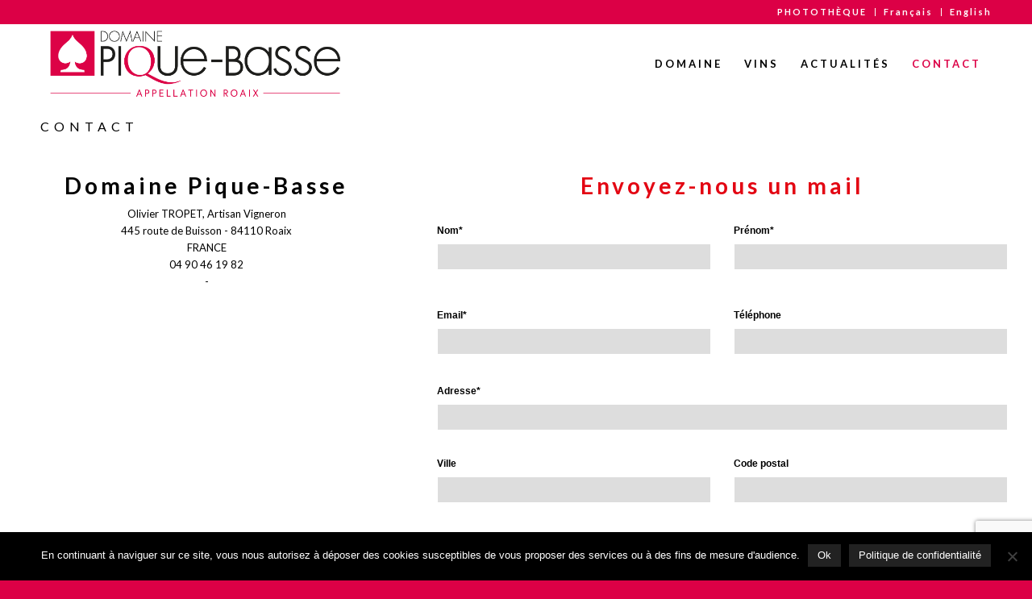

--- FILE ---
content_type: text/html; charset=utf-8
request_url: https://www.google.com/recaptcha/api2/anchor?ar=1&k=6LcWYF4qAAAAAMM3y3-lv0bu_lr1CH8iemKwVJZ8&co=aHR0cHM6Ly93d3cucGlxdWUtYmFzc2UuY29tOjQ0Mw..&hl=fr&v=PoyoqOPhxBO7pBk68S4YbpHZ&size=invisible&anchor-ms=20000&execute-ms=30000&cb=pbw78c1pj6zf
body_size: 48644
content:
<!DOCTYPE HTML><html dir="ltr" lang="fr"><head><meta http-equiv="Content-Type" content="text/html; charset=UTF-8">
<meta http-equiv="X-UA-Compatible" content="IE=edge">
<title>reCAPTCHA</title>
<style type="text/css">
/* cyrillic-ext */
@font-face {
  font-family: 'Roboto';
  font-style: normal;
  font-weight: 400;
  font-stretch: 100%;
  src: url(//fonts.gstatic.com/s/roboto/v48/KFO7CnqEu92Fr1ME7kSn66aGLdTylUAMa3GUBHMdazTgWw.woff2) format('woff2');
  unicode-range: U+0460-052F, U+1C80-1C8A, U+20B4, U+2DE0-2DFF, U+A640-A69F, U+FE2E-FE2F;
}
/* cyrillic */
@font-face {
  font-family: 'Roboto';
  font-style: normal;
  font-weight: 400;
  font-stretch: 100%;
  src: url(//fonts.gstatic.com/s/roboto/v48/KFO7CnqEu92Fr1ME7kSn66aGLdTylUAMa3iUBHMdazTgWw.woff2) format('woff2');
  unicode-range: U+0301, U+0400-045F, U+0490-0491, U+04B0-04B1, U+2116;
}
/* greek-ext */
@font-face {
  font-family: 'Roboto';
  font-style: normal;
  font-weight: 400;
  font-stretch: 100%;
  src: url(//fonts.gstatic.com/s/roboto/v48/KFO7CnqEu92Fr1ME7kSn66aGLdTylUAMa3CUBHMdazTgWw.woff2) format('woff2');
  unicode-range: U+1F00-1FFF;
}
/* greek */
@font-face {
  font-family: 'Roboto';
  font-style: normal;
  font-weight: 400;
  font-stretch: 100%;
  src: url(//fonts.gstatic.com/s/roboto/v48/KFO7CnqEu92Fr1ME7kSn66aGLdTylUAMa3-UBHMdazTgWw.woff2) format('woff2');
  unicode-range: U+0370-0377, U+037A-037F, U+0384-038A, U+038C, U+038E-03A1, U+03A3-03FF;
}
/* math */
@font-face {
  font-family: 'Roboto';
  font-style: normal;
  font-weight: 400;
  font-stretch: 100%;
  src: url(//fonts.gstatic.com/s/roboto/v48/KFO7CnqEu92Fr1ME7kSn66aGLdTylUAMawCUBHMdazTgWw.woff2) format('woff2');
  unicode-range: U+0302-0303, U+0305, U+0307-0308, U+0310, U+0312, U+0315, U+031A, U+0326-0327, U+032C, U+032F-0330, U+0332-0333, U+0338, U+033A, U+0346, U+034D, U+0391-03A1, U+03A3-03A9, U+03B1-03C9, U+03D1, U+03D5-03D6, U+03F0-03F1, U+03F4-03F5, U+2016-2017, U+2034-2038, U+203C, U+2040, U+2043, U+2047, U+2050, U+2057, U+205F, U+2070-2071, U+2074-208E, U+2090-209C, U+20D0-20DC, U+20E1, U+20E5-20EF, U+2100-2112, U+2114-2115, U+2117-2121, U+2123-214F, U+2190, U+2192, U+2194-21AE, U+21B0-21E5, U+21F1-21F2, U+21F4-2211, U+2213-2214, U+2216-22FF, U+2308-230B, U+2310, U+2319, U+231C-2321, U+2336-237A, U+237C, U+2395, U+239B-23B7, U+23D0, U+23DC-23E1, U+2474-2475, U+25AF, U+25B3, U+25B7, U+25BD, U+25C1, U+25CA, U+25CC, U+25FB, U+266D-266F, U+27C0-27FF, U+2900-2AFF, U+2B0E-2B11, U+2B30-2B4C, U+2BFE, U+3030, U+FF5B, U+FF5D, U+1D400-1D7FF, U+1EE00-1EEFF;
}
/* symbols */
@font-face {
  font-family: 'Roboto';
  font-style: normal;
  font-weight: 400;
  font-stretch: 100%;
  src: url(//fonts.gstatic.com/s/roboto/v48/KFO7CnqEu92Fr1ME7kSn66aGLdTylUAMaxKUBHMdazTgWw.woff2) format('woff2');
  unicode-range: U+0001-000C, U+000E-001F, U+007F-009F, U+20DD-20E0, U+20E2-20E4, U+2150-218F, U+2190, U+2192, U+2194-2199, U+21AF, U+21E6-21F0, U+21F3, U+2218-2219, U+2299, U+22C4-22C6, U+2300-243F, U+2440-244A, U+2460-24FF, U+25A0-27BF, U+2800-28FF, U+2921-2922, U+2981, U+29BF, U+29EB, U+2B00-2BFF, U+4DC0-4DFF, U+FFF9-FFFB, U+10140-1018E, U+10190-1019C, U+101A0, U+101D0-101FD, U+102E0-102FB, U+10E60-10E7E, U+1D2C0-1D2D3, U+1D2E0-1D37F, U+1F000-1F0FF, U+1F100-1F1AD, U+1F1E6-1F1FF, U+1F30D-1F30F, U+1F315, U+1F31C, U+1F31E, U+1F320-1F32C, U+1F336, U+1F378, U+1F37D, U+1F382, U+1F393-1F39F, U+1F3A7-1F3A8, U+1F3AC-1F3AF, U+1F3C2, U+1F3C4-1F3C6, U+1F3CA-1F3CE, U+1F3D4-1F3E0, U+1F3ED, U+1F3F1-1F3F3, U+1F3F5-1F3F7, U+1F408, U+1F415, U+1F41F, U+1F426, U+1F43F, U+1F441-1F442, U+1F444, U+1F446-1F449, U+1F44C-1F44E, U+1F453, U+1F46A, U+1F47D, U+1F4A3, U+1F4B0, U+1F4B3, U+1F4B9, U+1F4BB, U+1F4BF, U+1F4C8-1F4CB, U+1F4D6, U+1F4DA, U+1F4DF, U+1F4E3-1F4E6, U+1F4EA-1F4ED, U+1F4F7, U+1F4F9-1F4FB, U+1F4FD-1F4FE, U+1F503, U+1F507-1F50B, U+1F50D, U+1F512-1F513, U+1F53E-1F54A, U+1F54F-1F5FA, U+1F610, U+1F650-1F67F, U+1F687, U+1F68D, U+1F691, U+1F694, U+1F698, U+1F6AD, U+1F6B2, U+1F6B9-1F6BA, U+1F6BC, U+1F6C6-1F6CF, U+1F6D3-1F6D7, U+1F6E0-1F6EA, U+1F6F0-1F6F3, U+1F6F7-1F6FC, U+1F700-1F7FF, U+1F800-1F80B, U+1F810-1F847, U+1F850-1F859, U+1F860-1F887, U+1F890-1F8AD, U+1F8B0-1F8BB, U+1F8C0-1F8C1, U+1F900-1F90B, U+1F93B, U+1F946, U+1F984, U+1F996, U+1F9E9, U+1FA00-1FA6F, U+1FA70-1FA7C, U+1FA80-1FA89, U+1FA8F-1FAC6, U+1FACE-1FADC, U+1FADF-1FAE9, U+1FAF0-1FAF8, U+1FB00-1FBFF;
}
/* vietnamese */
@font-face {
  font-family: 'Roboto';
  font-style: normal;
  font-weight: 400;
  font-stretch: 100%;
  src: url(//fonts.gstatic.com/s/roboto/v48/KFO7CnqEu92Fr1ME7kSn66aGLdTylUAMa3OUBHMdazTgWw.woff2) format('woff2');
  unicode-range: U+0102-0103, U+0110-0111, U+0128-0129, U+0168-0169, U+01A0-01A1, U+01AF-01B0, U+0300-0301, U+0303-0304, U+0308-0309, U+0323, U+0329, U+1EA0-1EF9, U+20AB;
}
/* latin-ext */
@font-face {
  font-family: 'Roboto';
  font-style: normal;
  font-weight: 400;
  font-stretch: 100%;
  src: url(//fonts.gstatic.com/s/roboto/v48/KFO7CnqEu92Fr1ME7kSn66aGLdTylUAMa3KUBHMdazTgWw.woff2) format('woff2');
  unicode-range: U+0100-02BA, U+02BD-02C5, U+02C7-02CC, U+02CE-02D7, U+02DD-02FF, U+0304, U+0308, U+0329, U+1D00-1DBF, U+1E00-1E9F, U+1EF2-1EFF, U+2020, U+20A0-20AB, U+20AD-20C0, U+2113, U+2C60-2C7F, U+A720-A7FF;
}
/* latin */
@font-face {
  font-family: 'Roboto';
  font-style: normal;
  font-weight: 400;
  font-stretch: 100%;
  src: url(//fonts.gstatic.com/s/roboto/v48/KFO7CnqEu92Fr1ME7kSn66aGLdTylUAMa3yUBHMdazQ.woff2) format('woff2');
  unicode-range: U+0000-00FF, U+0131, U+0152-0153, U+02BB-02BC, U+02C6, U+02DA, U+02DC, U+0304, U+0308, U+0329, U+2000-206F, U+20AC, U+2122, U+2191, U+2193, U+2212, U+2215, U+FEFF, U+FFFD;
}
/* cyrillic-ext */
@font-face {
  font-family: 'Roboto';
  font-style: normal;
  font-weight: 500;
  font-stretch: 100%;
  src: url(//fonts.gstatic.com/s/roboto/v48/KFO7CnqEu92Fr1ME7kSn66aGLdTylUAMa3GUBHMdazTgWw.woff2) format('woff2');
  unicode-range: U+0460-052F, U+1C80-1C8A, U+20B4, U+2DE0-2DFF, U+A640-A69F, U+FE2E-FE2F;
}
/* cyrillic */
@font-face {
  font-family: 'Roboto';
  font-style: normal;
  font-weight: 500;
  font-stretch: 100%;
  src: url(//fonts.gstatic.com/s/roboto/v48/KFO7CnqEu92Fr1ME7kSn66aGLdTylUAMa3iUBHMdazTgWw.woff2) format('woff2');
  unicode-range: U+0301, U+0400-045F, U+0490-0491, U+04B0-04B1, U+2116;
}
/* greek-ext */
@font-face {
  font-family: 'Roboto';
  font-style: normal;
  font-weight: 500;
  font-stretch: 100%;
  src: url(//fonts.gstatic.com/s/roboto/v48/KFO7CnqEu92Fr1ME7kSn66aGLdTylUAMa3CUBHMdazTgWw.woff2) format('woff2');
  unicode-range: U+1F00-1FFF;
}
/* greek */
@font-face {
  font-family: 'Roboto';
  font-style: normal;
  font-weight: 500;
  font-stretch: 100%;
  src: url(//fonts.gstatic.com/s/roboto/v48/KFO7CnqEu92Fr1ME7kSn66aGLdTylUAMa3-UBHMdazTgWw.woff2) format('woff2');
  unicode-range: U+0370-0377, U+037A-037F, U+0384-038A, U+038C, U+038E-03A1, U+03A3-03FF;
}
/* math */
@font-face {
  font-family: 'Roboto';
  font-style: normal;
  font-weight: 500;
  font-stretch: 100%;
  src: url(//fonts.gstatic.com/s/roboto/v48/KFO7CnqEu92Fr1ME7kSn66aGLdTylUAMawCUBHMdazTgWw.woff2) format('woff2');
  unicode-range: U+0302-0303, U+0305, U+0307-0308, U+0310, U+0312, U+0315, U+031A, U+0326-0327, U+032C, U+032F-0330, U+0332-0333, U+0338, U+033A, U+0346, U+034D, U+0391-03A1, U+03A3-03A9, U+03B1-03C9, U+03D1, U+03D5-03D6, U+03F0-03F1, U+03F4-03F5, U+2016-2017, U+2034-2038, U+203C, U+2040, U+2043, U+2047, U+2050, U+2057, U+205F, U+2070-2071, U+2074-208E, U+2090-209C, U+20D0-20DC, U+20E1, U+20E5-20EF, U+2100-2112, U+2114-2115, U+2117-2121, U+2123-214F, U+2190, U+2192, U+2194-21AE, U+21B0-21E5, U+21F1-21F2, U+21F4-2211, U+2213-2214, U+2216-22FF, U+2308-230B, U+2310, U+2319, U+231C-2321, U+2336-237A, U+237C, U+2395, U+239B-23B7, U+23D0, U+23DC-23E1, U+2474-2475, U+25AF, U+25B3, U+25B7, U+25BD, U+25C1, U+25CA, U+25CC, U+25FB, U+266D-266F, U+27C0-27FF, U+2900-2AFF, U+2B0E-2B11, U+2B30-2B4C, U+2BFE, U+3030, U+FF5B, U+FF5D, U+1D400-1D7FF, U+1EE00-1EEFF;
}
/* symbols */
@font-face {
  font-family: 'Roboto';
  font-style: normal;
  font-weight: 500;
  font-stretch: 100%;
  src: url(//fonts.gstatic.com/s/roboto/v48/KFO7CnqEu92Fr1ME7kSn66aGLdTylUAMaxKUBHMdazTgWw.woff2) format('woff2');
  unicode-range: U+0001-000C, U+000E-001F, U+007F-009F, U+20DD-20E0, U+20E2-20E4, U+2150-218F, U+2190, U+2192, U+2194-2199, U+21AF, U+21E6-21F0, U+21F3, U+2218-2219, U+2299, U+22C4-22C6, U+2300-243F, U+2440-244A, U+2460-24FF, U+25A0-27BF, U+2800-28FF, U+2921-2922, U+2981, U+29BF, U+29EB, U+2B00-2BFF, U+4DC0-4DFF, U+FFF9-FFFB, U+10140-1018E, U+10190-1019C, U+101A0, U+101D0-101FD, U+102E0-102FB, U+10E60-10E7E, U+1D2C0-1D2D3, U+1D2E0-1D37F, U+1F000-1F0FF, U+1F100-1F1AD, U+1F1E6-1F1FF, U+1F30D-1F30F, U+1F315, U+1F31C, U+1F31E, U+1F320-1F32C, U+1F336, U+1F378, U+1F37D, U+1F382, U+1F393-1F39F, U+1F3A7-1F3A8, U+1F3AC-1F3AF, U+1F3C2, U+1F3C4-1F3C6, U+1F3CA-1F3CE, U+1F3D4-1F3E0, U+1F3ED, U+1F3F1-1F3F3, U+1F3F5-1F3F7, U+1F408, U+1F415, U+1F41F, U+1F426, U+1F43F, U+1F441-1F442, U+1F444, U+1F446-1F449, U+1F44C-1F44E, U+1F453, U+1F46A, U+1F47D, U+1F4A3, U+1F4B0, U+1F4B3, U+1F4B9, U+1F4BB, U+1F4BF, U+1F4C8-1F4CB, U+1F4D6, U+1F4DA, U+1F4DF, U+1F4E3-1F4E6, U+1F4EA-1F4ED, U+1F4F7, U+1F4F9-1F4FB, U+1F4FD-1F4FE, U+1F503, U+1F507-1F50B, U+1F50D, U+1F512-1F513, U+1F53E-1F54A, U+1F54F-1F5FA, U+1F610, U+1F650-1F67F, U+1F687, U+1F68D, U+1F691, U+1F694, U+1F698, U+1F6AD, U+1F6B2, U+1F6B9-1F6BA, U+1F6BC, U+1F6C6-1F6CF, U+1F6D3-1F6D7, U+1F6E0-1F6EA, U+1F6F0-1F6F3, U+1F6F7-1F6FC, U+1F700-1F7FF, U+1F800-1F80B, U+1F810-1F847, U+1F850-1F859, U+1F860-1F887, U+1F890-1F8AD, U+1F8B0-1F8BB, U+1F8C0-1F8C1, U+1F900-1F90B, U+1F93B, U+1F946, U+1F984, U+1F996, U+1F9E9, U+1FA00-1FA6F, U+1FA70-1FA7C, U+1FA80-1FA89, U+1FA8F-1FAC6, U+1FACE-1FADC, U+1FADF-1FAE9, U+1FAF0-1FAF8, U+1FB00-1FBFF;
}
/* vietnamese */
@font-face {
  font-family: 'Roboto';
  font-style: normal;
  font-weight: 500;
  font-stretch: 100%;
  src: url(//fonts.gstatic.com/s/roboto/v48/KFO7CnqEu92Fr1ME7kSn66aGLdTylUAMa3OUBHMdazTgWw.woff2) format('woff2');
  unicode-range: U+0102-0103, U+0110-0111, U+0128-0129, U+0168-0169, U+01A0-01A1, U+01AF-01B0, U+0300-0301, U+0303-0304, U+0308-0309, U+0323, U+0329, U+1EA0-1EF9, U+20AB;
}
/* latin-ext */
@font-face {
  font-family: 'Roboto';
  font-style: normal;
  font-weight: 500;
  font-stretch: 100%;
  src: url(//fonts.gstatic.com/s/roboto/v48/KFO7CnqEu92Fr1ME7kSn66aGLdTylUAMa3KUBHMdazTgWw.woff2) format('woff2');
  unicode-range: U+0100-02BA, U+02BD-02C5, U+02C7-02CC, U+02CE-02D7, U+02DD-02FF, U+0304, U+0308, U+0329, U+1D00-1DBF, U+1E00-1E9F, U+1EF2-1EFF, U+2020, U+20A0-20AB, U+20AD-20C0, U+2113, U+2C60-2C7F, U+A720-A7FF;
}
/* latin */
@font-face {
  font-family: 'Roboto';
  font-style: normal;
  font-weight: 500;
  font-stretch: 100%;
  src: url(//fonts.gstatic.com/s/roboto/v48/KFO7CnqEu92Fr1ME7kSn66aGLdTylUAMa3yUBHMdazQ.woff2) format('woff2');
  unicode-range: U+0000-00FF, U+0131, U+0152-0153, U+02BB-02BC, U+02C6, U+02DA, U+02DC, U+0304, U+0308, U+0329, U+2000-206F, U+20AC, U+2122, U+2191, U+2193, U+2212, U+2215, U+FEFF, U+FFFD;
}
/* cyrillic-ext */
@font-face {
  font-family: 'Roboto';
  font-style: normal;
  font-weight: 900;
  font-stretch: 100%;
  src: url(//fonts.gstatic.com/s/roboto/v48/KFO7CnqEu92Fr1ME7kSn66aGLdTylUAMa3GUBHMdazTgWw.woff2) format('woff2');
  unicode-range: U+0460-052F, U+1C80-1C8A, U+20B4, U+2DE0-2DFF, U+A640-A69F, U+FE2E-FE2F;
}
/* cyrillic */
@font-face {
  font-family: 'Roboto';
  font-style: normal;
  font-weight: 900;
  font-stretch: 100%;
  src: url(//fonts.gstatic.com/s/roboto/v48/KFO7CnqEu92Fr1ME7kSn66aGLdTylUAMa3iUBHMdazTgWw.woff2) format('woff2');
  unicode-range: U+0301, U+0400-045F, U+0490-0491, U+04B0-04B1, U+2116;
}
/* greek-ext */
@font-face {
  font-family: 'Roboto';
  font-style: normal;
  font-weight: 900;
  font-stretch: 100%;
  src: url(//fonts.gstatic.com/s/roboto/v48/KFO7CnqEu92Fr1ME7kSn66aGLdTylUAMa3CUBHMdazTgWw.woff2) format('woff2');
  unicode-range: U+1F00-1FFF;
}
/* greek */
@font-face {
  font-family: 'Roboto';
  font-style: normal;
  font-weight: 900;
  font-stretch: 100%;
  src: url(//fonts.gstatic.com/s/roboto/v48/KFO7CnqEu92Fr1ME7kSn66aGLdTylUAMa3-UBHMdazTgWw.woff2) format('woff2');
  unicode-range: U+0370-0377, U+037A-037F, U+0384-038A, U+038C, U+038E-03A1, U+03A3-03FF;
}
/* math */
@font-face {
  font-family: 'Roboto';
  font-style: normal;
  font-weight: 900;
  font-stretch: 100%;
  src: url(//fonts.gstatic.com/s/roboto/v48/KFO7CnqEu92Fr1ME7kSn66aGLdTylUAMawCUBHMdazTgWw.woff2) format('woff2');
  unicode-range: U+0302-0303, U+0305, U+0307-0308, U+0310, U+0312, U+0315, U+031A, U+0326-0327, U+032C, U+032F-0330, U+0332-0333, U+0338, U+033A, U+0346, U+034D, U+0391-03A1, U+03A3-03A9, U+03B1-03C9, U+03D1, U+03D5-03D6, U+03F0-03F1, U+03F4-03F5, U+2016-2017, U+2034-2038, U+203C, U+2040, U+2043, U+2047, U+2050, U+2057, U+205F, U+2070-2071, U+2074-208E, U+2090-209C, U+20D0-20DC, U+20E1, U+20E5-20EF, U+2100-2112, U+2114-2115, U+2117-2121, U+2123-214F, U+2190, U+2192, U+2194-21AE, U+21B0-21E5, U+21F1-21F2, U+21F4-2211, U+2213-2214, U+2216-22FF, U+2308-230B, U+2310, U+2319, U+231C-2321, U+2336-237A, U+237C, U+2395, U+239B-23B7, U+23D0, U+23DC-23E1, U+2474-2475, U+25AF, U+25B3, U+25B7, U+25BD, U+25C1, U+25CA, U+25CC, U+25FB, U+266D-266F, U+27C0-27FF, U+2900-2AFF, U+2B0E-2B11, U+2B30-2B4C, U+2BFE, U+3030, U+FF5B, U+FF5D, U+1D400-1D7FF, U+1EE00-1EEFF;
}
/* symbols */
@font-face {
  font-family: 'Roboto';
  font-style: normal;
  font-weight: 900;
  font-stretch: 100%;
  src: url(//fonts.gstatic.com/s/roboto/v48/KFO7CnqEu92Fr1ME7kSn66aGLdTylUAMaxKUBHMdazTgWw.woff2) format('woff2');
  unicode-range: U+0001-000C, U+000E-001F, U+007F-009F, U+20DD-20E0, U+20E2-20E4, U+2150-218F, U+2190, U+2192, U+2194-2199, U+21AF, U+21E6-21F0, U+21F3, U+2218-2219, U+2299, U+22C4-22C6, U+2300-243F, U+2440-244A, U+2460-24FF, U+25A0-27BF, U+2800-28FF, U+2921-2922, U+2981, U+29BF, U+29EB, U+2B00-2BFF, U+4DC0-4DFF, U+FFF9-FFFB, U+10140-1018E, U+10190-1019C, U+101A0, U+101D0-101FD, U+102E0-102FB, U+10E60-10E7E, U+1D2C0-1D2D3, U+1D2E0-1D37F, U+1F000-1F0FF, U+1F100-1F1AD, U+1F1E6-1F1FF, U+1F30D-1F30F, U+1F315, U+1F31C, U+1F31E, U+1F320-1F32C, U+1F336, U+1F378, U+1F37D, U+1F382, U+1F393-1F39F, U+1F3A7-1F3A8, U+1F3AC-1F3AF, U+1F3C2, U+1F3C4-1F3C6, U+1F3CA-1F3CE, U+1F3D4-1F3E0, U+1F3ED, U+1F3F1-1F3F3, U+1F3F5-1F3F7, U+1F408, U+1F415, U+1F41F, U+1F426, U+1F43F, U+1F441-1F442, U+1F444, U+1F446-1F449, U+1F44C-1F44E, U+1F453, U+1F46A, U+1F47D, U+1F4A3, U+1F4B0, U+1F4B3, U+1F4B9, U+1F4BB, U+1F4BF, U+1F4C8-1F4CB, U+1F4D6, U+1F4DA, U+1F4DF, U+1F4E3-1F4E6, U+1F4EA-1F4ED, U+1F4F7, U+1F4F9-1F4FB, U+1F4FD-1F4FE, U+1F503, U+1F507-1F50B, U+1F50D, U+1F512-1F513, U+1F53E-1F54A, U+1F54F-1F5FA, U+1F610, U+1F650-1F67F, U+1F687, U+1F68D, U+1F691, U+1F694, U+1F698, U+1F6AD, U+1F6B2, U+1F6B9-1F6BA, U+1F6BC, U+1F6C6-1F6CF, U+1F6D3-1F6D7, U+1F6E0-1F6EA, U+1F6F0-1F6F3, U+1F6F7-1F6FC, U+1F700-1F7FF, U+1F800-1F80B, U+1F810-1F847, U+1F850-1F859, U+1F860-1F887, U+1F890-1F8AD, U+1F8B0-1F8BB, U+1F8C0-1F8C1, U+1F900-1F90B, U+1F93B, U+1F946, U+1F984, U+1F996, U+1F9E9, U+1FA00-1FA6F, U+1FA70-1FA7C, U+1FA80-1FA89, U+1FA8F-1FAC6, U+1FACE-1FADC, U+1FADF-1FAE9, U+1FAF0-1FAF8, U+1FB00-1FBFF;
}
/* vietnamese */
@font-face {
  font-family: 'Roboto';
  font-style: normal;
  font-weight: 900;
  font-stretch: 100%;
  src: url(//fonts.gstatic.com/s/roboto/v48/KFO7CnqEu92Fr1ME7kSn66aGLdTylUAMa3OUBHMdazTgWw.woff2) format('woff2');
  unicode-range: U+0102-0103, U+0110-0111, U+0128-0129, U+0168-0169, U+01A0-01A1, U+01AF-01B0, U+0300-0301, U+0303-0304, U+0308-0309, U+0323, U+0329, U+1EA0-1EF9, U+20AB;
}
/* latin-ext */
@font-face {
  font-family: 'Roboto';
  font-style: normal;
  font-weight: 900;
  font-stretch: 100%;
  src: url(//fonts.gstatic.com/s/roboto/v48/KFO7CnqEu92Fr1ME7kSn66aGLdTylUAMa3KUBHMdazTgWw.woff2) format('woff2');
  unicode-range: U+0100-02BA, U+02BD-02C5, U+02C7-02CC, U+02CE-02D7, U+02DD-02FF, U+0304, U+0308, U+0329, U+1D00-1DBF, U+1E00-1E9F, U+1EF2-1EFF, U+2020, U+20A0-20AB, U+20AD-20C0, U+2113, U+2C60-2C7F, U+A720-A7FF;
}
/* latin */
@font-face {
  font-family: 'Roboto';
  font-style: normal;
  font-weight: 900;
  font-stretch: 100%;
  src: url(//fonts.gstatic.com/s/roboto/v48/KFO7CnqEu92Fr1ME7kSn66aGLdTylUAMa3yUBHMdazQ.woff2) format('woff2');
  unicode-range: U+0000-00FF, U+0131, U+0152-0153, U+02BB-02BC, U+02C6, U+02DA, U+02DC, U+0304, U+0308, U+0329, U+2000-206F, U+20AC, U+2122, U+2191, U+2193, U+2212, U+2215, U+FEFF, U+FFFD;
}

</style>
<link rel="stylesheet" type="text/css" href="https://www.gstatic.com/recaptcha/releases/PoyoqOPhxBO7pBk68S4YbpHZ/styles__ltr.css">
<script nonce="Y03_ZKS3sr8STBfrzvNkQA" type="text/javascript">window['__recaptcha_api'] = 'https://www.google.com/recaptcha/api2/';</script>
<script type="text/javascript" src="https://www.gstatic.com/recaptcha/releases/PoyoqOPhxBO7pBk68S4YbpHZ/recaptcha__fr.js" nonce="Y03_ZKS3sr8STBfrzvNkQA">
      
    </script></head>
<body><div id="rc-anchor-alert" class="rc-anchor-alert"></div>
<input type="hidden" id="recaptcha-token" value="[base64]">
<script type="text/javascript" nonce="Y03_ZKS3sr8STBfrzvNkQA">
      recaptcha.anchor.Main.init("[\x22ainput\x22,[\x22bgdata\x22,\x22\x22,\[base64]/[base64]/[base64]/ZyhXLGgpOnEoW04sMjEsbF0sVywwKSxoKSxmYWxzZSxmYWxzZSl9Y2F0Y2goayl7RygzNTgsVyk/[base64]/[base64]/[base64]/[base64]/[base64]/[base64]/[base64]/bmV3IEJbT10oRFswXSk6dz09Mj9uZXcgQltPXShEWzBdLERbMV0pOnc9PTM/bmV3IEJbT10oRFswXSxEWzFdLERbMl0pOnc9PTQ/[base64]/[base64]/[base64]/[base64]/[base64]\\u003d\x22,\[base64]\\u003d\\u003d\x22,\x22w4zCisOgbMOlHQPDr3ZGwo/[base64]/CucOZw5MqVDkXOMOLQsOEAhMDwqwiE8OkwpfDiw86CgPCh8KowpFrKsK0cV3DtcKaInxqwrxWw7zDkETCu31QBjPCo8K+JcKMwqEYZDBEBQ4eccK0w6l2KMOFPcK/RSJKw7zDlcKbwqYLGnrCvivCocK1OANvXsK+KTHCn3XCk3doQQ8nw67Cp8KCwpfCg3PDh8OrwpImE8K/w73CmnrCmsKPYcKhw7sGFsK6wovDo17DgjbCisK8wpDCkQXDosKBU8O4w6fCtG8oFsKNwrF/YsO4Ti9kTMKMw6olwph+w73Dm3c+wobDkkpvd3cGLMKxDg4eCFTDgExMXylCJCcddCXDlRXDmxHCjD/CnsKgOyHDsj3Do09Bw5HDkQomwoc/w4nDgGnDo2hPSkPCmUQQwoTDiHTDpcOWU3DDvWR3wrZiOWDCnsKuw75ew4vCvAYMPhsZwrgjT8OdPVfCqsOmw7Q3aMKQIcKDw4sOwrxswrlOw6PClsKdXjPCtQDCs8OqcMKCw68sw4LCjMOVw4bDphbClWbDviM+CsKswqo1wqYBw5NST8OTR8OowqnDtcOvUi/[base64]/Dlw/DsMOCwojDj8ONw6LDri3DiR8Aw4PCpQbDh2IZw7TCnMK1acKJw5LDtMOSw58ewrZIw4/Cm2caw5dSw7ZrZcKBwrTDu8O8OMK7wrrCkxnDosKlwrfCnMKUXl/[base64]/w51qwqYUM3FcSWnCpDhPw7MaK8K8wrTCrxPDrcKiAwHCkcKhwpvChsKJNMOfwrnCt8OpwrfCinjCv1QAw5DCu8O+woMRw5lnw6rCv8K0w5ArUMK4NsKnS8KFwo/[base64]/Du8KPwq4awrNCwo14wp45bMOIdsKxw4oTw5ZBZS3CnTzCq8OlbcKjZU4cw6sOSsOcDwfCnhZVGsO4JsKydcKqb8Otwp3DkcOPw63CgsKGAcOLfsOGw5DDtFI0wpvCgGrDtcK/EBbCjnMUL8OtWsOCwo/ClioXbsKhJcOAw4dIS8O9CQ0SWwTCqzkWwr7DgcK6w7FEwqI1Igp5J2LCvVLDvsOmw5YEaDdFwpDDvk7DpBphNlZaYsKswrYVJ0xECsOKwrTDp8OFU8O7w49iBVU0NsOzw6AIIcK/w6vCkMOiLcOHFQNwwoDDiXPDpcOFLArCvcOvbkMXw6LDr1vDq2/DvV08wrlVwqwvw4NHwpbCiCrCsgnDjyZiw5cVw44xw6XDgcK/wq/Cm8OTPlnDj8Ohbw4tw5ZGwrBrwoR+w7srH1djw6PDp8Ojw4HCr8KzwrdtUEhawrNxVnnChcOVwqvChsKpwqQqw7EYLUdiMAVLR2dRw61uwpnCq8KNwqDCniTDrMKmw63CinNLw4BMw6JUw6vDug/DrcKqw77CksOAw6zCmwMTcMKIfcKzw6R/YsKXwrXDscONEMOcZsK2wozCuFMaw5ppw7nDtMKhJsODB0/[base64]/DkTvChWcOwpZJG1kDwp3DlGrCs8OPw5/CmirDrsOoLsOuWMKUwpIEWF8Jwrp0wpI8WAvDoXfCi0nDkxvCsAbCjMKeBsOtw7EgwrDDumDDh8OhwpFzwpXCvcKPFlgVU8OlKsOdwqpYwo5Mw4MGMRbDvTnDksKRexrCkcKjeEt0wqZlRsKIwrMhw4hNUnI6w77DnDjDsTXDkcOxPMO5Xn3DvBo/f8KEwr/Ci8OlwrDCpW1gCQHDoXbCusONw7nDtQ/CkRDCpcKEHxjDrUnDtEfCkxDDsFvDhMKowqAYdMKRXWrCvXlHXzvCv8KmwpIdwpwFcMOFwqJ5wpzCmMORw40uwpPDt8KCw63Cr2jCg040wrPDhjTCliwdTwZ2fWojwrk+X8OcwpFZw74twrDDhxbDp11hLgJQw5nCrcOVAQ97w5nDgcKMwp/DuMOuP2/CrMKFURDChTTDogXDr8Ogw4nCrit3wr4lDipXGcOEDGXDlQd8e2zDnMK+wqbDvMKXYzDDvsOzw6oNesKCw4LDnMK5wrrDssKVKcOnwrFSwrdMwqTClcK0wqbDjsK8woXDrMKkwpjCtG5mUDzCjMOVR8KtemRowowhwpLCm8KLw6PDljHCksK/wr7DmBhEGkwNdH/CvlfCnsKGw4JjwowAA8KKwqvCtMOfw4EHw7hfw5wSwqt5wqxEPcO+AMO4DsOaSMK6w78TEMKMfsOWwrnDqQLClcOXK17CksOsw79Fwpx8UWV5fwLCn21twoPCh8OCJlYNwpXDgw/DsC1Oa8KDQRt9VDgea8KTdVV8JcObMsO/d0PDj8Ojdn/[base64]/CogI3A8KpBMK/w4B0YMO5w53CtsOcw5VyBVXDu8Kew5HCjsKEWcK8WD5OHkUYwoY/[base64]/CsWl7w47DmFjDuCDDmzFVwr/CoMO+wpdbw5IbecOVPUrDrcKoJsODwqvDsi8mwonDjcKlLxIMeMOKNHkxc8ONfVjDmsKdw4bDkE1lHS8qw5XCrcOsw4xIwpPDjkfCoTBRw4PCrhFXwqULQjMOYFrCvcKzw7rCh8KLw5QiMi/CmSVzwrFBMMKQS8KRwpLCjywpVTTCmU7Dp3MLw4ERw7/CsgNQa0N9OsKWwpBsw4B5wrAww53DvBjCgTjCgMKywoPDlBItQsKRwp/DuTsIQMOIw4rDpsK2w4/DjG7Dpkt4T8K4A8KlKsOWw6nDmcKmUhxcwpjDkcOncHdwL8KPKXbCuHpVw5lHV0o1cMONdmvDtW/CqcO1FsOjVyfCinwSNMKpVsKtwo/Cq0hqIsOXwrbCh8O8w4rDizpGw7dtMMOQw4gSAGfDjTt4MVdtwpwiwosrZ8O7EAdwMMKtLBfCkmU3X8KFw7Yyw7DDrMOaUsOXwrPDmMK4wplmRnHDr8K0wpbCiFnChWcAwog2w6lVw7rDj1HCtcOkAcKuw6MeD8KEeMKlwrVVNsOSw7EZw7vDksK/w6XCiC/CvgRjccO3w4E1Ig/CicKhBcKweMOsdjVXDWrCt8OQexcBRsO0ZMOgw4opM1bCrFEPCCZQwrZfwrMfecOkecOyw4zDhBnCqmJmQEzDrhbDosKYI8OuRD4hwpcFJDfDhFVqwqwYw5zDgsKVG0zCi0/Dp8KfQMOOMcOYw4QWBMOmeMKpKhDDmgcGJMOQwp3Cgg4nw4rDv8KIW8K1U8KyIn9Cw5Fxw6J0w7oeITUDVk/Cu3XClMOBJBYww7DCn8Ovwo7Cmjxyw6AcworDiDzDtSMSwqHCgsOcTMOFK8K0w4dqOMOuwptCwpbChMKTQT00UMOyC8Kcw4PDiH0lw50gwrTCqDPDnVJldsKrw5UXwroHJ3bDu8OMUGnCvlhMYMKPMEjDplrCm2vDmRduKcKFDsKFw4/DucKCw6/Di8KCYsOYw4PCvF/DuUzDqTYiwpc6w6tBwpFnfcKvw4zDkcKRIMK3wr/[base64]/CmGDDh1d/[base64]/ZsK2w6t7bxYgUVxsZMKQZmTCrsKUWMOVw4jCqcOzB8KLwqI7wpfCvcKFwpoEwocDBcOZEnR1w6FKaMO5w4huw58zwq7DisOfwqTCjjPDh8K5EMOFGk9XTRptSsOHaMOJw7RjwpXDgsOSwofCu8OOw7zDgnFLdg89PjdkJBhZw7/[base64]/CmgHCvDsfDDIme8K7wqFmasKzwrhrwrZqw6DCo1RYwo53diDDlcKrWsOUDBzDnUFIGmbDvWPDgsOMfsOZLDxWFlfDv8OBwp3DjDLCoyAXwo7DpTnCnsK9w6PDt8KcPMKBw4DDpMKKThUoEcKew57CqHlpwqjDkW3CqcOiM17Dhg5LS0tvw43CslvClsKZwr/DlG4twoQtw5czwo8SdgXDrBXDmsKOw6PDs8KpBMKOWX4iQgDDgcKPMUbDoXIjw5TCv1N1w7EtXXQ7Xm94wq3Cv8OaGyZ7wpzCrlAZw7VewrTCn8OVQifDkcO0wr/ChWnDjzlVw4vDgsKBL8OewqTCj8Onwo1XwpxTdMOiJcKKYMKWw4HCnMOww4/CnHLCjQjDnsONFcK0w67CoMKqesOCwph4cCDCtkjDt3N1w6rCszdAw4nDmsOVEcKPf8OFEHrDhXbCjMOLLMO5wrdAw6/Cr8KrwqjDqig4AcOsCV/CgW/Cjl7ChGHDiVYlwo83QsK1w7TDqcKawqRuSBbCo11qHnTDpcOAdcK7UhVQwog5BsO0KMOWwojDjcKsVzDDgMK7wpDDqiR+wrnCosOAE8OEU8OCHzjCpcOOcsOBX1cew7k+w6XCisOdBcOrPcOfwq/Cgj7CmXtfw7zCjEPDrX5vwrbCnlMFw4ZEB0Yew7kcw7x7K2nDoDrCusKJw4fCvGnClMKlJsOgHVBBF8KIGcO0w6HDr2HDnsOLZcKxNzLDgMKewp/DjMOqKTnCqcK5JcKTwp8fwrDDq8Onw4bCp8OOXRzCunXCq8O0w5oFwo7CkcKFHjpWFVVww6rCu2ZOcwzCq1powrDDksK/w7M7DMOSw51QwrVTwoUSUC/CicKLwrN3dsKrwoMHasKnwpFkwr/[base64]/Di8KvM2vDu13Dr8OwccObAcKuwp3Cu1s6w6UWwp08G8KywrJ3wrzDo03DoMKZEUvCiAk7V8OLE2PDhDw+HEtqS8Kpw63DusOpw5sjCHLCtMKTZmRkw7AYE3zDp1LDlMKTZ8KdRsKyccKaw4/DiBPDmWnDosKswrpiwothEMK6wrXDtSzDgkvDiQvDrVPDrATCj0LCng03WR3DjSQLTTpMMsKJSi7DgcKTwpvDgMKAwpJkw5Exw6zDjxHCnjNLZMOUPkoCKTHCmMOOIyXDjsOvwr/[base64]/Dv8KKT8ObwpXDiMK5JB5Uwop7bRl4w6Zww4zCssOnwoLDoi/DvsK0w4VMVcOsEGfDhsODLUp3wr3DgHrCqMKHfMKmRmUvIh/DssKaw7PDo3HDpBfDi8O+w6spDsOOwpTCghfCqx8Iw6dlPcKcw5rCscO3w7fCuMOrPxXDlcOFRiXCmBEDBcKfwr52JWxbfSAZw5oXw6cCSicJwq/DtMO/[base64]/I8K5XsOhGVnDicKbw73CjDFUwqzDsMK/F8KZw5QsJMKqw4nDvgxRO3k9wpgha07DkUlaw5DCpcKOwr4fwq7DuMOPwonCtsKyD27ChzTCniPDmcO5w7xCVcKnCcKlwq86Jk3DmjTCq2wOw6NAHSDDhsK/w4rDhE02FiJrwpJpwph7wr9IMhbDhmbDuARhwoJUwro5w5Fbw4XDmm7Ds8KiwpvDn8Kudhgew7nDkl/CqsOLw6DCgjzCuVoYemZJwq/DrBHDsTR7LcO2WMOyw6g1EcOnw6PCmMKIFMO4BW94CiADa8KKcsKPwo51KUvCoMOZwqNoJzscwoQCSQDCqEPCiHU1w6fDs8KyMRfCoA4oDMOvMsOdw7/DtAlow4lrwp7ChjVlU8OmwpPCpcKIwonDnsKgw6xaAsK9w5gCwrPDkEdaHUl6AcKiwprCt8OQwp3DmMKVFkgAfXVaCcKcw4lYw6lQw7nDk8OVw4TCiWJ3w4BbwqHDhMOfw5LCq8K7P1cRwrUOUTgDwrPDqTY9wp5awqvChsKuw7pjOnMQQsO4w6pnwrYIUC9/KcOcwrQ5O08YSw7CnnDDoysHwpTCpl7Dq8OzCUxpJsKawqXDmWXClR4mFTjDq8Oqwo88w6RSHcKWw6jDjsKbwo7DvMOcw7bCjcO5OcOTwr/CmS3ChMKrwp4TWMKKIExowoTCtcOxwoTClFzDqFt8w4PDvmk3w7Buw47CvcOOaATCoMKYwoFMwpXCukM/[base64]/X8Ovwo9DKsK3w55DPsO5w5hGT8K8ejopw6xHw4XCnMK8wqPClMKudcO4wobChFlEw7rCiSjCtsKzecKWa8OYw4oTUsK+AsOUw5YvT8ONw6XDtsKkQx4uw7B4FMOJwooZw756wq/DiQHCr2/CgcK7wrrCnsONwrrDnyLDkMK5wqbCtsOlS8O1RHQsAktPFkHDllcNw4LDvHrCusKUJwQvWsOQdRbDg0TCpDzDgMKGBsKbXUXDp8KTRmHCpcOnKsKKWFjCqELDvS/DrwptbcK3wrRxw6HCmMKqw43DmFTCtxNzKBp1GHZUd8KDKQFZw6HDvcKRAQMgBsOQDi9fwo3DgsO/wrlNw6DCpGTCsgzCnMKTEEXDplcrMGxTY3wgw5gsw7DCn3nCgcOFwpPCpBUlwqfCpGYVwqvDjzN+Al/CrWDDscO+w4sgw6bDrcO+w7nDmMOOw4hqQTUREcKOPEoxw5LChMKWCMOIPcKNJ8KLw7XCqBQvMsOAKcO2wrQ4w73DkynCtB/[base64]/CtcO/E8KwAMO8w6YAW8KDw755eMOow6DDgyPCgcOdDmLCg8OqVsKlO8KEw5vDrMOuMSnCocK4w4PCjMOQd8OhwrLDs8KTwopEw5Y2UB44w6gbeEM1dBnDrEfDmMO4IcKVUMOyw7UzWcK6MsK0wplVw7jCvsOlw5LDkRTCtMOWbMOzOhJgTDfDhMOgRsOiw5jDkcKXwqh4w6/DuAoxGULChiAHRV1TCWsaw4gVOMOXwrJiKSzCjy/DlcOvw5d9wo9tMsKJMxLCsBUxLcKpchlGw4zCtsOAdsOKSnhaw71CI1nCssOnPynDojJOwpLCpsKkw6Q7w4XDncKYSMOadXnDpU/CksOAwqjCtXxDw5/DtMOxwrHCkRM2wqgJw4kFesOjDMKIwr7Co2Jpw7huwofDswh2w5vCjMK3cRbDjcOuPcO5ORA7C3XCqnZGwrDDm8K/T8KIwqTDlcOJGANbw4V5wp9LacO/[base64]/F8OlIsKwIWw/w6wTKyXDr1TCqcONwr7CjMOgwoJUeHfDscOkDnjDuQhuF3N6HMKdNcK6fMK7w5TClDTDusOJw5PDmmoNDjh6w7bDs8K0BsOnZMKbw7RgwoLDi8KhI8Kmw7sBwqPDhDIyGzthw6/DqlINP8ONw6RIwrDDgsO/LhleLsKIFyDCpkjDnMK8CMKhGDvCu8OdwpDDsxrCrMKdNAEow5dYXxTCpXdCw6V+esOFwq1xK8O/exnCvXwCwoUlw7DDrU5dwqx0e8OselbCsgnCnHx2JVQWwptuwofCsWFawodlw49nWw3CiMKDGsOBwrPCslIwR11tHzXDi8O8w5LCmMK5w4RUaMO/TGNdw4XDlEtcw4jDt8K4TDDCp8KWw4gUfVvCs0cIw5Mkw4vDhUwObMKqa2xowqknGsKbw7IOwp8fBsO8fcOuwrdbHgnDoQHCj8KgAcK9O8KzGsKgw5PCs8KIwp8fw6XDqVwvw4rDgjPClWhRw6M7MMKSJg/DmMO8wrjDg8OvYMKresK7O2Q6w4NIwqQtDcOvw4/DrV3DpQB7E8KeBsKfwqjCqsKiwq7CocOlwpHCnsKecMOsHgA3JcKULmfDr8Oqw4QKex40CXnDpsKtw4TDux14w7Nrw4QnTD3CicOGw7zCiMOIwqFrcsKowpjDnlPDl8KLHhQRwpHCu2oDMcObw5A/w4dmb8K5bSVKY0w6w6s4w5/DvyMxw57DisKUJHrCm8K4w7nCocKBwojDoMKewppcwrRew6LCuGFfwqzCmkkdw7vDssKzwqp8w6XDkR0gwqzCilnCgcKswqgpw5RCd8OMABVMwrfDqTTDvV7Dn1zDk1DCgMOFBANAw60qw77CiV/CusOMw5Yrw5ZLfcOSwq3DksOFwq/CuS93wrXDgMO4T10DwrPDrRYWQRd3w77CrxEmOnXDij/Csk7DnsO7wrHDkjTDqUfDtMOHPGlBw6bDnsKrwoXDtMOpJsKnw7UpZi/DtD8UwqLCtlcpasKXa8KZRgHCocOvCMKgWcKNwoJqw67Ck2fDscKDa8K2TMOfwoIZd8OGw61Xwp7Dp8OmKWMAU8O9w5JFfMKZbG7DjcKiwrFPScOJw57CjDLCgysawoMBwod6RcKGVcKsEQ/DlVJEX8K4wrHDv8OEw6/DssKqw73DmyfChnzCgcKewpvCusKbw5XCmw/ChsKCGcKPNXLDm8OUw7DDucOPwqDDm8OQwo4KbMONwpp3URM3wqoqwoAQC8K8wrvDsEHDi8Okw4vCkMOMSkRJwpBCwrHCmcKFwpgeCMKWJljDlMOZwrLCnMOAwo7CgTzDkx/Dp8ONw4LDrMOEwqQFwq5zIcORwp8vwoZ5bcOiwpMOdsKvw4N3SsKfwqBrw7ouw63CgQPDkjrCunHCu8OHFcKGwo94wo/DqsK+I8O0HhoVJ8OqfTYuW8OcFMKoGMO8H8OUwr/Dk0/Dn8OVw5zCuDHCuzxyTGDCjm84wqpsw6wRw57CiTjCtU7DjcKHTcK3wplowpjCrcKgw5HCuTlfZsK/[base64]/CpiDCjMK/[base64]/DsV/CiF3Dp8KawpBowpbCvcKdd8OgwqhRUsKZw5jCvQceLsO+wr5ow58BwprDm8KLwrJlUcKPDcKlwpzDsSHDiWLDt1YjGCksRHTCksKDRMO/KGpTamvDijd0UCIDw6tjfVbDswsROh/[base64]/CqsOCJktjw5PDt2BNw6TDpUpKwoXDm8OaDTzDiG7CkcKkMkZqw6jCrMOtw7gdwr/[base64]/CsHEXfzABwoVTLsOlXhkXXRjDmMOdwp1Pw45yw63DiT/[base64]/[base64]/wrUgw4RqdQJlcEXDoHTDnMKIWBFzw6EjbxbCmGgIB8KVBcOAwqnChALCmcKfworCo8Obf8OAaiLCnm1Hw5jDnlPDl8Orw54xwqHDvsKneC7DqAhwwqLDnDh6UBjDqsODwq0Swp7Dqh55AsOIw4Z5w6jDkMKAw73CqHlXw63DsMK1woBNw6d5CsOJw6/[base64]/w7rCh0XDu2MoG8Klw5YiA8KHwqs0w6TDg8O7PiIAwoXCrUDDnA/[base64]/[base64]/CGTDoMKywrUZGVQoKMKgwpPDsMKsOsKPOsKYwoIyHMKAw4vCssKCXQNQw5DDswUJVTJ/wrTCn8OBT8OmexHDl0xuwoURMGvCu8OUw6llQyZrKsOgwrUTWMKBccKNwrFAwodDZRHCkAhTwoLCrsKHLmMhw74qwq4vaMKgw5rCllHDp8OQf8OowqrCkx1oACLDiMOAwpjCjEPDt28Sw7lKA2/CrMOdwrogQcK0AsKFGEVvw6PDmHw5wrlaOFXDgMOFJkoQwrNJw6rCksO1w6oNwpLCgsOEdMKiw6ZMQStrCxlKbMO7H8OWwoYSwrsYw6tpSMOKPwpwN2YAw7HDumvDgcOGJVI1djlIw4TDv1kcfkBccVHDi1jCoBUAQkMkwq7DjX/[base64]/[base64]/CgXbCrsOLwrjCscOCw7ISOwXCq3/CugsHFmLDsUEnwo4Rw4DCnGDCuVzCvcKXw4rCujEIwq3CvsKzwrYkRMO1wrtVCUjDuGMOWcOXw54ww7vCosOXwo/[base64]/O1TDhsOOw5JiwoZLwpE5w4nCqiB9L8K1V8KIwphgw7UwWMO5FBl3O3/Ch3PDocO8wqLCuGRfw57Dq2TCmcOLVVDCmcO7d8Kkw4s9XlzCq2NSc2fDtsKlXcO/wrg2wqkPJQV6w7HChcOAH8KPwocHw5bCssKeD8OoTjw/wowpYMKSwo3CqizCtsO8Q8OjfV7DhVdeKsKTwp0iwrnDu8OhKEhkDnsUwqpCw6kOAcKKw5A9wq7Di1lfwqrCnk5iwqrCgQpBSsOtw6PCicK+w6HDvQJqJ1bDg8OoQDZwWsKifnnCv2vDo8OpMCfDtTYdDHLDghfCusO2wr/[base64]/Dr8KEAW3Ds8O8wrbDkwnDpH8TwqnCrC9Xw4bDox3DnMOlw4Jdw47DtsOew5Qaw4cPwrxNwrM0J8KWN8OWJVfDoMK4PWgBfsKlw5ABw6zDkWPCjR9rwr7CosOJwqB7LcKFKD/DkcOLNMO6dSzCsEbDnsK6TgdXF2XDusOnWxLChMOwwqrChS7CrhvDkcKWwrVgMzQLCcOcaEFZw515w5FsSMKhw5JNSTzDs8OOw5PDkcK2d8OAwottBBfDi3/CnMK/bMOcw63Dm8K+wpHCk8OMwpHCq0ZFwpUAeE7DnTVKeivDvirCqcO2w7rDkDASwoxVwoAxwrpLFMKDVcKOQH7CjMKewrA9Mx50XMOvEC0JYcKYw5x5RcOwfMOVVsK5dF/Dj1N0O8OKw5oawqHDtsKaw7bDq8KBUnwyw7dxLMOpwprDtMKTccK9M8KJw5t1w7oWwpjDhALDvMKFOUNFK0fDvjjCtzUmNCM5WyTDqTrDsg/[base64]/AytcT8OmA27CtCsdw7nDvx7Cin3CqjvDtzjDt1MTwq3DvkrDrcO5Ix08KcKbw4dow50mw53DoBojw6lHB8KnHxzCucKLOcORdWXCjx/[base64]/SMKCwoDCgytNwqjDo399c8KBc1oew5F1w5gGw7J0wp1OW8OFCMORcMOIQ8OgHsObw6nDqmPCm1jCr8ODwo/CusKCT1TClwgkwozDn8Oxwo3Ch8OYCWQ2w51DwrDDuWkoBcOSw5fCkygywpN0w4tsU8OiwonDh0oxRGVvMsKcI8OIwqYeNMO4Ui3DtMOXM8OBAcKUwq8QdsK7ZsKPw5wUQD7CjnzDugJmw5dAdFfDosOnUcK1wqwMfMKtfMK5MF/Cl8OPe8KJw6DCncK8OV5BwqhXwq/DlDNLwqnDpCpTwpHCmsKHAmQzPWNbScObM17CrDxmRTZaCTTClwXClcOtO2cEwp1xXMOFC8Kqc8ORw5dhwp/[base64]/[base64]/R23DvFBmOGvCmVViQRsNXcO0wrY8c8O/FMKcQcOIwpg1QcKLw702MsKELMKxb1B/w5bCicKzM8OgXGc3eMOCX8KqwqrCjTErcihRwpJWwq/CtMOlw48jJMKZR8KGw7cnw73Cj8OTwp0iU8OwfMOnL17CpMKTw54xw5xbNkhTZ8K1wqA3w5ABwpsQa8KNwr0ywpVnIMOzLcOLw5sBwqLCik3CisKZw7HCscO1CCoXKsOqQx/DrsKswqR8w6TCgsOHM8OmwovClsO1w7oXbsKvwpUqWx7CjhUVfcK7w4LDnsOqw5EveH/Dpi3DusONQg7Dpg92FMKhODrCnMOkecKBLMOfwq4dOcOrw7zDvsOYwrLDrDFxIQjDrQM6w75yw7g+TsKiwp3CiMKow6piw4HCuiRfw7LCjsK8wpDDlj5WwpFfwpcKA8Kmw4jCojjCtF3Ci8OJcsKaw5nDnsK6CMOjw7LCsMO7woQ0w7xjTUDDm8KBHgBaw5/CicOHwqvDgcKAwqFRwoXDscOZwpQJw4jCqsONwp3CucKpXikebwHDncK9O8KwTDfCuTsdHmHChT03w5PCgifCr8OYwrwkw7sTXl44ZsKlw55yGgBQw7fCvWs/wo3DhcO1amZDwqgkw4LDvsOTIcK/w4nDhE1aw6DDnsOkUWvCosKowrXCogoHDW5Yw6YsEMKiXAbCqAbCtsO9HsKMXcK/[base64]/Dn3/Dom1/[base64]/CgRkVd2JxfT0XeGlQwo/DigR0WsOGUcKtViYFX8OHw4zDl0cXflLCqVpCR2VyVjnCuSXDszLChlnCo8O/OMOid8KZK8OhBcOCREwCEygiJsKzFWAFw4vCksOre8KGwqtqw706w7HDhsOnwqQewojDhkzCmcOsNcKXwphgeiYbJjXClB8sOgrDtCjCukcCwqk1w6PChDtUYsKQHsOVfcKEw5nDr25ESBjDiMOaw4IHw5QMwr/CtsK2wrNhRFATDMKxTMKGwqNYw71DwqEvZ8Kiwr4Ww4RWwoU6w4jDo8OIecOndSVTw6jCgsKmCMOuHTDCqMOHw6fDrsKwwp8oR8OHwovCrj3DvMOtw5LDlMOTbMORwoLCksO5HcKlwrPDncOWWsO/wp1HPsK7wpLCs8OKesO5BcOsWDLDqH0Ww59Xw6/Cj8KkRsKJwrjDp1QewrLCpMKfwoFoWh7CrMOvWcKbwoDCt3HClzkxwogiwr8Zw45hJQDCt3sRwoHCpMKBdMK/RUXCtcKVwo8Ww5rDsCx7wpF5AQvCuVPCmQZ6wp01wrNkw5p3fnLDk8KYw4s/QjgzSXIwXkZlRMOhUSJRw7B8w7TCi8OzwrcmPExcwqc7Oz1TwrfDhcOpY2TCtkh2OsK/[base64]/dFTDjMKCw5fCmMKBOCsCw4DDisKxMXHCmMOpwq7Dj8OMw4HCi8OIw7o8w4bCt8KMQ8KuQ8KMB0nDuUvChsKCH3PDhMOQwq/[base64]/[base64]/[base64]/[base64]/Dp8OrIcKSEcKtw4TChxDDsBvCmWPCqsKmwo3CicK/FHfDm3FCccOiwoXCgGFbXQtUYHsOQ8OkwopJEDZYN0Z4woIVw7QOw6huP8KUwr4+VcOLw5IHwoXDosKnEFERYBTCpixWw4nCn8KINH8PwqVwHsOmw6HCi2DDmSABw4gWCcOZHMKPLjfCvzbDlMO8w47DusKbZ0ARW3AAw6Egw7thw43DiMOVO2zCm8Kaw5dVBCU/w5Qaw53CvsORw7k8XcOFwpXDgnrDvB1YYsOIwq9kHcKGVVHDpsKuw7RowoHCvsKDWVrDusOnwoIiw60pw4DChBMlOsKWCxU0XU7ChcOuMgEEwo/Dr8K9N8OWwp3CgmsMR8KYUcKGw6XCuH4XVlDCpCFpRsKXCcO0w4FwKzjCpMK/GD4rRVtVRgYYGsOVGz7DrynDsR4kwpjDuWd5w613wovCsU/DigFsDUPDgsO+QWHDimwcw4LDmR/ClMOcVcOhHy9Rw4vDtlbCll5YwrHCgcOUK8OMF8OuwpfDoMOpYEBCK0rCusOoH2rDrsKRC8OYXsKaUiXCpVBjwr/DnS/Cm2rDthE0wpzDp8KHwr3Dl0ZWYMOcw58gNF0ewqJWw4QEDcO3w5sDw5cSMlsmwpNbSsKDw4TDgMO/[base64]/PsKyRMOnwo9oEMKuD8OPSMO/wp4RQh1NWgXCgBfCvhfCiCBwJ07CusKcwq/DpsKFYw3DpGPCi8Oww7DCtwjDs8O1woxmRVDDhQpANQHCr8KobDlqw7TCj8O9SQtDEsKccG/[base64]/UsKQecKYwpPDjCTDrmTCrExmGCnDp8O/wrjDnijDrsOuwoJFw7DCtkwFw4LDuQo/W8KGc2DCqX3DnzrDnDvClMK9w4R+TcK3RcOHEsKxDcO0woTCisK1w5lFw5Ymw61mV3rDnW/DmcOWTsOSw5xWw6nDplPDlcOjA3I8OcOKNcK0Pm3CrMOjFDoDL8Oewp9XMGrDjFF5woQbb8OsIXo1w6PDsFHDisOgwp5nEsOLwonClXlIw6FKScOjPi3Ch0fDuGQJTyDCrMKDw6XDnjVfbk8hLsKPwr0rwrZyw5zDqW9pGgDCgj/DtcKYXyDDhMKywrY2w7gFwo46wqViA8Kdck4AQsO6wpfDrnIYw6fCs8OwwrdFLsKPYsO0wpkHwrPDlVbCusK0wobDnMOWwrdlwoLCtMK/[base64]/[base64]/CtBNRw4HDvMKqw7PDqwXCh8Oiw480C3zDilhdw4RhS3fChzjDp8OaRnhRTcONGcKvwo7Dg35MwqjCvDzDol/[base64]/ClBAUAcOSwrjCl8K0THrCm8O6GMOkAcO5OAs/MmfCqcKQdcK6woZBw4vChAUCwoo9w5DCu8K4bmNUSCAbwqHDnQXCo2/Cln3DncO8M8KQw7bDiAbDj8KQAjDDqhh8w6oPQcKuwpnCjsOaEcOyw6XCu8O9L2PCg0HCugzCv2nDhBggwpooQMOnYMKKw6gkYsKvwqjCj8KYw5otHHrDssORMmZnB8KKOMOFB3jCjEfCi8O/w4grDxnCphFowqQaNcOVK0lNwqrDssOoE8Ozw6LCjx5ZE8O0Q3oBU8KTbDzDqMK1QljDs8KzwpJtacK7w67Dl8OREUASRRvDj082esKfaSzCm8OKw6XCu8O3FcK1wpljRcK9a8K2aUAFAA3DkglOw6Mwwr/DsMObCsOHbsOSRHpVeALCmA0Cwq7Cv0TDtz0dSEMpwo9oesKhw5FxdirCrMOQSMKQS8KeGcKtQmNtPwjDhW3CusOddsK/IMOyw4nCpE3CiMKBBHcNURPDnMKQWw9RGjEWZMKJwpzCjkzCkCvDv00pw40Uw6bDswfDlG1YZMO7w6vDqGDDv8KebwrCnCVlwovDgMOZwoNKwrUwQsK/wofDjcOTCWFQcTDCoyUdwqw3w4dCG8KbwpDDr8Osw6xbw7I+RXsCFlbDksKGCQbDksK+QMK7UhHCo8KOw5HDvMKPK8KSwpkEQFE3wprDqMOffX7CoMOiw4HCoMOzwoc0MsKPZhg4JkJRNcOBa8K1dsOkRx7CiT/DvMOZw6BGXyzDtMOFw5LDojtfUsKdw6dRw69Sw4Iewr3DjlYGWWbDvUvDqsO2QsO9wphGwpnDn8OpwpzDvcO4IlpwZV/[base64]/w63ClcOmJS3DusKvwpfCjCbCsHk9w73DiRgxw7RJZBPCisK1wpnChmfCn2nCusK2wqNdw60+w7UewqsiwqHDghQaHcOPYMOFwrvCvmFfw79/wo8LFsO/wpLCvhbCnMK5JMOVIMKpw5/DnwrDpSJGw4/[base64]/w4TCq1NZPVHClMKCw7tAc8KkwphHwr7DkjLChi4Nw4klw4Z/wozDhBchw64GJMOTdiNDfB3DtsOdOCvDtcO3wp99wqt+wq7CicOUw7JoVsOZwrxfcRHDh8Oow4ogwo0+ecOJwpBfDsO4wq/DmXjDj23Cr8OKwoZfdyklw6diA8K4Qlc4wrIVPcK8wo7CnkJkFsKBWMKXZ8KkC8O/Iy3DkXrDiMKjZ8O8PUBvw4VuITzDkMOzwpsYacK1NcKKw4PDphPCjSvDlhtqBMK8H8KJwqXDjnrChgJFcibDqDZ/w7kJw5VGw6bCozXDmcKeHATDjsKMw7J8PsOowrPCvkXDvcKLwpEowpNtWsKgO8O8PMK9Z8KXFcO/[base64]/JX/CoxDDjk50wpvDtTgVF0jCrlVFT0AAw6LDksOpwrNow5HCl8O1N8OfFsKnEcKINVV7worDg2bCox/DvFrDsG/CocOsJMKcAVM9IxJVNsO3w5wew6RPdcKcwoDDr0QyAQoow7zCpB0VSTbCvTJkwrrCgwA0AsK7Z8Kowr7DhEtuwpYyw4zDgMK1woLCpTI/[base64]/[base64]/Ctih2MivCvcOYwqbDi8KVwplqacOoOVPCv3XDrApSwqJ4UcOrdwdGwqs1wp3Du8KhwrZYSRIew7MdHmbCiMKpcQkVXglLREBGYxBvw6JvwoTDslU7wpUGwpw/wqULwqUiw6E4w7wEw4HCtVfCgh1AwqnDt193UBgafSEmwphiKHoof3DCnsO5w5zDjkDDoH3DknTCq2gyE3cuU8OywrXDlmBMfsOaw5NLwoDDk8KEwqlLwr9AHcO/R8K2FRTCocKHw5JxKcKMw5ZZwpDCnCTDgMOOIBrClRA1fyTDv8OiSsKZw6w9w77CksO8w6HCmcKGHcOmw5p0w7/[base64]/w5cRWsKUwqMqwow0MnXCqsKqwq4awqTDvA/CvFhKSVHDssOuChQMwoJ5wqlOMWfDiw/DvMOKw7h5w4fCnFktw6p1woRhJiTCmcK6wr4Vwp4RwotNw6FEw5Jgwq4jZB0dwq/[base64]/Sxpsw43DmCk+wpTDgRYpOXfCiizDnsKxbRhhw4DDtsKtw54SwqbCqGvCnmLDvHjDulR0ECLCj8O3w7lJCsOaDl5Yw6kMw7o+wr/CqRwEBsKew5jDssK3wqzDiMKfOMKWbsOrXMO8d8O/RcK0w5vCm8KyRsKQfzBOwrvCrsOiE8K1ScOqGDzDoAnCtMK8wrHDisOxGnJMw4rDnsOXwqBfw7fCgcO/wq3DkcKqf0jDoEPDt0jDpWTDsMK1d0HCj1decMKHw501O8KaQsKiw6VBw4TDrUPCjQBjw6vCnMODw6oIQcKFOjQfeMOTG1/DoxHDosObZAsHYsOHZAIBwodNYjLDgH8oalLChsOMwq0CSGLCpnbClELDoi4mw6lRw5HDt8K4woPCuMKNw5DDo0PDmsKYWn7CuMOwPsOkwrQAEMKWQsKjw5IKw4IAMD/DqAfDjF0FQcKOIkDCoRPDgVEodgRSw7MDwoxkwpYUw5vDjGbDmMKPw4I0csKrCVjCixMrw7/[base64]/[base64]/KFljw4/Cj8K9w5gBAMKMw6DDisOAKcKkw5LCrMK5wrTCgW4wM8Kewr1ew6AOJ8KlwoXCqsKlPzTCvMKTUi3CiMK+ATHCjcOgwqXCsSnDqRrCt8O6wqZFw6HChcOFKHvDohnCsWTDosOawq3Dj0vDv20Gw7g9IcO/f8Kmw6bDtR7Dmx7DuRjDrRltIHknwq0+wqfCtBs8bsOrIcO/w6kTZhMuw7QaelbDvzLDt8O5w4HDlcK0wpQEw5JEw64NYMOMw7IpwrHDucOZw5wcwqvChsKXQcKlcsOtGsOiNzcnwoE0w7tjGMOYwoQ/ASjDgcK7JcKPZxDCtcO5wpPDl3/[base64]\\u003d\\u003d\x22],null,[\x22conf\x22,null,\x226LcWYF4qAAAAAMM3y3-lv0bu_lr1CH8iemKwVJZ8\x22,0,null,null,null,1,[21,125,63,73,95,87,41,43,42,83,102,105,109,121],[1017145,884],0,null,null,null,null,0,null,0,null,700,1,null,0,\[base64]/76lBhnEnQkZnOKMAhnM8xEZ\x22,0,1,null,null,1,null,0,0,null,null,null,0],\x22https://www.pique-basse.com:443\x22,null,[3,1,1],null,null,null,1,3600,[\x22https://www.google.com/intl/fr/policies/privacy/\x22,\x22https://www.google.com/intl/fr/policies/terms/\x22],\x22eVjmfE3rPJStpU1imU3f/CZm60OYXLatJprwDkjpDcY\\u003d\x22,1,0,null,1,1769227621990,0,0,[93,171,61],null,[52],\x22RC-EDCAEJ8AWNwXbA\x22,null,null,null,null,null,\x220dAFcWeA5zXM7RoTCGLGWhPYW0n-mVmGtgGiDJgNuwZ9Tgz9QV9GxwG1QV1jV-Rcmv8RaHAcBYVQwVkcuvazhzHDddH2xau-R3uw\x22,1769310421977]");
    </script></body></html>

--- FILE ---
content_type: text/html; charset=utf-8
request_url: https://www.google.com/recaptcha/api2/anchor?ar=1&k=6LcWYF4qAAAAAMM3y3-lv0bu_lr1CH8iemKwVJZ8&co=aHR0cHM6Ly93d3cucGlxdWUtYmFzc2UuY29tOjQ0Mw..&hl=fr&v=PoyoqOPhxBO7pBk68S4YbpHZ&size=invisible&anchor-ms=20000&execute-ms=30000&cb=em5ifiqyyhx3
body_size: 48676
content:
<!DOCTYPE HTML><html dir="ltr" lang="fr"><head><meta http-equiv="Content-Type" content="text/html; charset=UTF-8">
<meta http-equiv="X-UA-Compatible" content="IE=edge">
<title>reCAPTCHA</title>
<style type="text/css">
/* cyrillic-ext */
@font-face {
  font-family: 'Roboto';
  font-style: normal;
  font-weight: 400;
  font-stretch: 100%;
  src: url(//fonts.gstatic.com/s/roboto/v48/KFO7CnqEu92Fr1ME7kSn66aGLdTylUAMa3GUBHMdazTgWw.woff2) format('woff2');
  unicode-range: U+0460-052F, U+1C80-1C8A, U+20B4, U+2DE0-2DFF, U+A640-A69F, U+FE2E-FE2F;
}
/* cyrillic */
@font-face {
  font-family: 'Roboto';
  font-style: normal;
  font-weight: 400;
  font-stretch: 100%;
  src: url(//fonts.gstatic.com/s/roboto/v48/KFO7CnqEu92Fr1ME7kSn66aGLdTylUAMa3iUBHMdazTgWw.woff2) format('woff2');
  unicode-range: U+0301, U+0400-045F, U+0490-0491, U+04B0-04B1, U+2116;
}
/* greek-ext */
@font-face {
  font-family: 'Roboto';
  font-style: normal;
  font-weight: 400;
  font-stretch: 100%;
  src: url(//fonts.gstatic.com/s/roboto/v48/KFO7CnqEu92Fr1ME7kSn66aGLdTylUAMa3CUBHMdazTgWw.woff2) format('woff2');
  unicode-range: U+1F00-1FFF;
}
/* greek */
@font-face {
  font-family: 'Roboto';
  font-style: normal;
  font-weight: 400;
  font-stretch: 100%;
  src: url(//fonts.gstatic.com/s/roboto/v48/KFO7CnqEu92Fr1ME7kSn66aGLdTylUAMa3-UBHMdazTgWw.woff2) format('woff2');
  unicode-range: U+0370-0377, U+037A-037F, U+0384-038A, U+038C, U+038E-03A1, U+03A3-03FF;
}
/* math */
@font-face {
  font-family: 'Roboto';
  font-style: normal;
  font-weight: 400;
  font-stretch: 100%;
  src: url(//fonts.gstatic.com/s/roboto/v48/KFO7CnqEu92Fr1ME7kSn66aGLdTylUAMawCUBHMdazTgWw.woff2) format('woff2');
  unicode-range: U+0302-0303, U+0305, U+0307-0308, U+0310, U+0312, U+0315, U+031A, U+0326-0327, U+032C, U+032F-0330, U+0332-0333, U+0338, U+033A, U+0346, U+034D, U+0391-03A1, U+03A3-03A9, U+03B1-03C9, U+03D1, U+03D5-03D6, U+03F0-03F1, U+03F4-03F5, U+2016-2017, U+2034-2038, U+203C, U+2040, U+2043, U+2047, U+2050, U+2057, U+205F, U+2070-2071, U+2074-208E, U+2090-209C, U+20D0-20DC, U+20E1, U+20E5-20EF, U+2100-2112, U+2114-2115, U+2117-2121, U+2123-214F, U+2190, U+2192, U+2194-21AE, U+21B0-21E5, U+21F1-21F2, U+21F4-2211, U+2213-2214, U+2216-22FF, U+2308-230B, U+2310, U+2319, U+231C-2321, U+2336-237A, U+237C, U+2395, U+239B-23B7, U+23D0, U+23DC-23E1, U+2474-2475, U+25AF, U+25B3, U+25B7, U+25BD, U+25C1, U+25CA, U+25CC, U+25FB, U+266D-266F, U+27C0-27FF, U+2900-2AFF, U+2B0E-2B11, U+2B30-2B4C, U+2BFE, U+3030, U+FF5B, U+FF5D, U+1D400-1D7FF, U+1EE00-1EEFF;
}
/* symbols */
@font-face {
  font-family: 'Roboto';
  font-style: normal;
  font-weight: 400;
  font-stretch: 100%;
  src: url(//fonts.gstatic.com/s/roboto/v48/KFO7CnqEu92Fr1ME7kSn66aGLdTylUAMaxKUBHMdazTgWw.woff2) format('woff2');
  unicode-range: U+0001-000C, U+000E-001F, U+007F-009F, U+20DD-20E0, U+20E2-20E4, U+2150-218F, U+2190, U+2192, U+2194-2199, U+21AF, U+21E6-21F0, U+21F3, U+2218-2219, U+2299, U+22C4-22C6, U+2300-243F, U+2440-244A, U+2460-24FF, U+25A0-27BF, U+2800-28FF, U+2921-2922, U+2981, U+29BF, U+29EB, U+2B00-2BFF, U+4DC0-4DFF, U+FFF9-FFFB, U+10140-1018E, U+10190-1019C, U+101A0, U+101D0-101FD, U+102E0-102FB, U+10E60-10E7E, U+1D2C0-1D2D3, U+1D2E0-1D37F, U+1F000-1F0FF, U+1F100-1F1AD, U+1F1E6-1F1FF, U+1F30D-1F30F, U+1F315, U+1F31C, U+1F31E, U+1F320-1F32C, U+1F336, U+1F378, U+1F37D, U+1F382, U+1F393-1F39F, U+1F3A7-1F3A8, U+1F3AC-1F3AF, U+1F3C2, U+1F3C4-1F3C6, U+1F3CA-1F3CE, U+1F3D4-1F3E0, U+1F3ED, U+1F3F1-1F3F3, U+1F3F5-1F3F7, U+1F408, U+1F415, U+1F41F, U+1F426, U+1F43F, U+1F441-1F442, U+1F444, U+1F446-1F449, U+1F44C-1F44E, U+1F453, U+1F46A, U+1F47D, U+1F4A3, U+1F4B0, U+1F4B3, U+1F4B9, U+1F4BB, U+1F4BF, U+1F4C8-1F4CB, U+1F4D6, U+1F4DA, U+1F4DF, U+1F4E3-1F4E6, U+1F4EA-1F4ED, U+1F4F7, U+1F4F9-1F4FB, U+1F4FD-1F4FE, U+1F503, U+1F507-1F50B, U+1F50D, U+1F512-1F513, U+1F53E-1F54A, U+1F54F-1F5FA, U+1F610, U+1F650-1F67F, U+1F687, U+1F68D, U+1F691, U+1F694, U+1F698, U+1F6AD, U+1F6B2, U+1F6B9-1F6BA, U+1F6BC, U+1F6C6-1F6CF, U+1F6D3-1F6D7, U+1F6E0-1F6EA, U+1F6F0-1F6F3, U+1F6F7-1F6FC, U+1F700-1F7FF, U+1F800-1F80B, U+1F810-1F847, U+1F850-1F859, U+1F860-1F887, U+1F890-1F8AD, U+1F8B0-1F8BB, U+1F8C0-1F8C1, U+1F900-1F90B, U+1F93B, U+1F946, U+1F984, U+1F996, U+1F9E9, U+1FA00-1FA6F, U+1FA70-1FA7C, U+1FA80-1FA89, U+1FA8F-1FAC6, U+1FACE-1FADC, U+1FADF-1FAE9, U+1FAF0-1FAF8, U+1FB00-1FBFF;
}
/* vietnamese */
@font-face {
  font-family: 'Roboto';
  font-style: normal;
  font-weight: 400;
  font-stretch: 100%;
  src: url(//fonts.gstatic.com/s/roboto/v48/KFO7CnqEu92Fr1ME7kSn66aGLdTylUAMa3OUBHMdazTgWw.woff2) format('woff2');
  unicode-range: U+0102-0103, U+0110-0111, U+0128-0129, U+0168-0169, U+01A0-01A1, U+01AF-01B0, U+0300-0301, U+0303-0304, U+0308-0309, U+0323, U+0329, U+1EA0-1EF9, U+20AB;
}
/* latin-ext */
@font-face {
  font-family: 'Roboto';
  font-style: normal;
  font-weight: 400;
  font-stretch: 100%;
  src: url(//fonts.gstatic.com/s/roboto/v48/KFO7CnqEu92Fr1ME7kSn66aGLdTylUAMa3KUBHMdazTgWw.woff2) format('woff2');
  unicode-range: U+0100-02BA, U+02BD-02C5, U+02C7-02CC, U+02CE-02D7, U+02DD-02FF, U+0304, U+0308, U+0329, U+1D00-1DBF, U+1E00-1E9F, U+1EF2-1EFF, U+2020, U+20A0-20AB, U+20AD-20C0, U+2113, U+2C60-2C7F, U+A720-A7FF;
}
/* latin */
@font-face {
  font-family: 'Roboto';
  font-style: normal;
  font-weight: 400;
  font-stretch: 100%;
  src: url(//fonts.gstatic.com/s/roboto/v48/KFO7CnqEu92Fr1ME7kSn66aGLdTylUAMa3yUBHMdazQ.woff2) format('woff2');
  unicode-range: U+0000-00FF, U+0131, U+0152-0153, U+02BB-02BC, U+02C6, U+02DA, U+02DC, U+0304, U+0308, U+0329, U+2000-206F, U+20AC, U+2122, U+2191, U+2193, U+2212, U+2215, U+FEFF, U+FFFD;
}
/* cyrillic-ext */
@font-face {
  font-family: 'Roboto';
  font-style: normal;
  font-weight: 500;
  font-stretch: 100%;
  src: url(//fonts.gstatic.com/s/roboto/v48/KFO7CnqEu92Fr1ME7kSn66aGLdTylUAMa3GUBHMdazTgWw.woff2) format('woff2');
  unicode-range: U+0460-052F, U+1C80-1C8A, U+20B4, U+2DE0-2DFF, U+A640-A69F, U+FE2E-FE2F;
}
/* cyrillic */
@font-face {
  font-family: 'Roboto';
  font-style: normal;
  font-weight: 500;
  font-stretch: 100%;
  src: url(//fonts.gstatic.com/s/roboto/v48/KFO7CnqEu92Fr1ME7kSn66aGLdTylUAMa3iUBHMdazTgWw.woff2) format('woff2');
  unicode-range: U+0301, U+0400-045F, U+0490-0491, U+04B0-04B1, U+2116;
}
/* greek-ext */
@font-face {
  font-family: 'Roboto';
  font-style: normal;
  font-weight: 500;
  font-stretch: 100%;
  src: url(//fonts.gstatic.com/s/roboto/v48/KFO7CnqEu92Fr1ME7kSn66aGLdTylUAMa3CUBHMdazTgWw.woff2) format('woff2');
  unicode-range: U+1F00-1FFF;
}
/* greek */
@font-face {
  font-family: 'Roboto';
  font-style: normal;
  font-weight: 500;
  font-stretch: 100%;
  src: url(//fonts.gstatic.com/s/roboto/v48/KFO7CnqEu92Fr1ME7kSn66aGLdTylUAMa3-UBHMdazTgWw.woff2) format('woff2');
  unicode-range: U+0370-0377, U+037A-037F, U+0384-038A, U+038C, U+038E-03A1, U+03A3-03FF;
}
/* math */
@font-face {
  font-family: 'Roboto';
  font-style: normal;
  font-weight: 500;
  font-stretch: 100%;
  src: url(//fonts.gstatic.com/s/roboto/v48/KFO7CnqEu92Fr1ME7kSn66aGLdTylUAMawCUBHMdazTgWw.woff2) format('woff2');
  unicode-range: U+0302-0303, U+0305, U+0307-0308, U+0310, U+0312, U+0315, U+031A, U+0326-0327, U+032C, U+032F-0330, U+0332-0333, U+0338, U+033A, U+0346, U+034D, U+0391-03A1, U+03A3-03A9, U+03B1-03C9, U+03D1, U+03D5-03D6, U+03F0-03F1, U+03F4-03F5, U+2016-2017, U+2034-2038, U+203C, U+2040, U+2043, U+2047, U+2050, U+2057, U+205F, U+2070-2071, U+2074-208E, U+2090-209C, U+20D0-20DC, U+20E1, U+20E5-20EF, U+2100-2112, U+2114-2115, U+2117-2121, U+2123-214F, U+2190, U+2192, U+2194-21AE, U+21B0-21E5, U+21F1-21F2, U+21F4-2211, U+2213-2214, U+2216-22FF, U+2308-230B, U+2310, U+2319, U+231C-2321, U+2336-237A, U+237C, U+2395, U+239B-23B7, U+23D0, U+23DC-23E1, U+2474-2475, U+25AF, U+25B3, U+25B7, U+25BD, U+25C1, U+25CA, U+25CC, U+25FB, U+266D-266F, U+27C0-27FF, U+2900-2AFF, U+2B0E-2B11, U+2B30-2B4C, U+2BFE, U+3030, U+FF5B, U+FF5D, U+1D400-1D7FF, U+1EE00-1EEFF;
}
/* symbols */
@font-face {
  font-family: 'Roboto';
  font-style: normal;
  font-weight: 500;
  font-stretch: 100%;
  src: url(//fonts.gstatic.com/s/roboto/v48/KFO7CnqEu92Fr1ME7kSn66aGLdTylUAMaxKUBHMdazTgWw.woff2) format('woff2');
  unicode-range: U+0001-000C, U+000E-001F, U+007F-009F, U+20DD-20E0, U+20E2-20E4, U+2150-218F, U+2190, U+2192, U+2194-2199, U+21AF, U+21E6-21F0, U+21F3, U+2218-2219, U+2299, U+22C4-22C6, U+2300-243F, U+2440-244A, U+2460-24FF, U+25A0-27BF, U+2800-28FF, U+2921-2922, U+2981, U+29BF, U+29EB, U+2B00-2BFF, U+4DC0-4DFF, U+FFF9-FFFB, U+10140-1018E, U+10190-1019C, U+101A0, U+101D0-101FD, U+102E0-102FB, U+10E60-10E7E, U+1D2C0-1D2D3, U+1D2E0-1D37F, U+1F000-1F0FF, U+1F100-1F1AD, U+1F1E6-1F1FF, U+1F30D-1F30F, U+1F315, U+1F31C, U+1F31E, U+1F320-1F32C, U+1F336, U+1F378, U+1F37D, U+1F382, U+1F393-1F39F, U+1F3A7-1F3A8, U+1F3AC-1F3AF, U+1F3C2, U+1F3C4-1F3C6, U+1F3CA-1F3CE, U+1F3D4-1F3E0, U+1F3ED, U+1F3F1-1F3F3, U+1F3F5-1F3F7, U+1F408, U+1F415, U+1F41F, U+1F426, U+1F43F, U+1F441-1F442, U+1F444, U+1F446-1F449, U+1F44C-1F44E, U+1F453, U+1F46A, U+1F47D, U+1F4A3, U+1F4B0, U+1F4B3, U+1F4B9, U+1F4BB, U+1F4BF, U+1F4C8-1F4CB, U+1F4D6, U+1F4DA, U+1F4DF, U+1F4E3-1F4E6, U+1F4EA-1F4ED, U+1F4F7, U+1F4F9-1F4FB, U+1F4FD-1F4FE, U+1F503, U+1F507-1F50B, U+1F50D, U+1F512-1F513, U+1F53E-1F54A, U+1F54F-1F5FA, U+1F610, U+1F650-1F67F, U+1F687, U+1F68D, U+1F691, U+1F694, U+1F698, U+1F6AD, U+1F6B2, U+1F6B9-1F6BA, U+1F6BC, U+1F6C6-1F6CF, U+1F6D3-1F6D7, U+1F6E0-1F6EA, U+1F6F0-1F6F3, U+1F6F7-1F6FC, U+1F700-1F7FF, U+1F800-1F80B, U+1F810-1F847, U+1F850-1F859, U+1F860-1F887, U+1F890-1F8AD, U+1F8B0-1F8BB, U+1F8C0-1F8C1, U+1F900-1F90B, U+1F93B, U+1F946, U+1F984, U+1F996, U+1F9E9, U+1FA00-1FA6F, U+1FA70-1FA7C, U+1FA80-1FA89, U+1FA8F-1FAC6, U+1FACE-1FADC, U+1FADF-1FAE9, U+1FAF0-1FAF8, U+1FB00-1FBFF;
}
/* vietnamese */
@font-face {
  font-family: 'Roboto';
  font-style: normal;
  font-weight: 500;
  font-stretch: 100%;
  src: url(//fonts.gstatic.com/s/roboto/v48/KFO7CnqEu92Fr1ME7kSn66aGLdTylUAMa3OUBHMdazTgWw.woff2) format('woff2');
  unicode-range: U+0102-0103, U+0110-0111, U+0128-0129, U+0168-0169, U+01A0-01A1, U+01AF-01B0, U+0300-0301, U+0303-0304, U+0308-0309, U+0323, U+0329, U+1EA0-1EF9, U+20AB;
}
/* latin-ext */
@font-face {
  font-family: 'Roboto';
  font-style: normal;
  font-weight: 500;
  font-stretch: 100%;
  src: url(//fonts.gstatic.com/s/roboto/v48/KFO7CnqEu92Fr1ME7kSn66aGLdTylUAMa3KUBHMdazTgWw.woff2) format('woff2');
  unicode-range: U+0100-02BA, U+02BD-02C5, U+02C7-02CC, U+02CE-02D7, U+02DD-02FF, U+0304, U+0308, U+0329, U+1D00-1DBF, U+1E00-1E9F, U+1EF2-1EFF, U+2020, U+20A0-20AB, U+20AD-20C0, U+2113, U+2C60-2C7F, U+A720-A7FF;
}
/* latin */
@font-face {
  font-family: 'Roboto';
  font-style: normal;
  font-weight: 500;
  font-stretch: 100%;
  src: url(//fonts.gstatic.com/s/roboto/v48/KFO7CnqEu92Fr1ME7kSn66aGLdTylUAMa3yUBHMdazQ.woff2) format('woff2');
  unicode-range: U+0000-00FF, U+0131, U+0152-0153, U+02BB-02BC, U+02C6, U+02DA, U+02DC, U+0304, U+0308, U+0329, U+2000-206F, U+20AC, U+2122, U+2191, U+2193, U+2212, U+2215, U+FEFF, U+FFFD;
}
/* cyrillic-ext */
@font-face {
  font-family: 'Roboto';
  font-style: normal;
  font-weight: 900;
  font-stretch: 100%;
  src: url(//fonts.gstatic.com/s/roboto/v48/KFO7CnqEu92Fr1ME7kSn66aGLdTylUAMa3GUBHMdazTgWw.woff2) format('woff2');
  unicode-range: U+0460-052F, U+1C80-1C8A, U+20B4, U+2DE0-2DFF, U+A640-A69F, U+FE2E-FE2F;
}
/* cyrillic */
@font-face {
  font-family: 'Roboto';
  font-style: normal;
  font-weight: 900;
  font-stretch: 100%;
  src: url(//fonts.gstatic.com/s/roboto/v48/KFO7CnqEu92Fr1ME7kSn66aGLdTylUAMa3iUBHMdazTgWw.woff2) format('woff2');
  unicode-range: U+0301, U+0400-045F, U+0490-0491, U+04B0-04B1, U+2116;
}
/* greek-ext */
@font-face {
  font-family: 'Roboto';
  font-style: normal;
  font-weight: 900;
  font-stretch: 100%;
  src: url(//fonts.gstatic.com/s/roboto/v48/KFO7CnqEu92Fr1ME7kSn66aGLdTylUAMa3CUBHMdazTgWw.woff2) format('woff2');
  unicode-range: U+1F00-1FFF;
}
/* greek */
@font-face {
  font-family: 'Roboto';
  font-style: normal;
  font-weight: 900;
  font-stretch: 100%;
  src: url(//fonts.gstatic.com/s/roboto/v48/KFO7CnqEu92Fr1ME7kSn66aGLdTylUAMa3-UBHMdazTgWw.woff2) format('woff2');
  unicode-range: U+0370-0377, U+037A-037F, U+0384-038A, U+038C, U+038E-03A1, U+03A3-03FF;
}
/* math */
@font-face {
  font-family: 'Roboto';
  font-style: normal;
  font-weight: 900;
  font-stretch: 100%;
  src: url(//fonts.gstatic.com/s/roboto/v48/KFO7CnqEu92Fr1ME7kSn66aGLdTylUAMawCUBHMdazTgWw.woff2) format('woff2');
  unicode-range: U+0302-0303, U+0305, U+0307-0308, U+0310, U+0312, U+0315, U+031A, U+0326-0327, U+032C, U+032F-0330, U+0332-0333, U+0338, U+033A, U+0346, U+034D, U+0391-03A1, U+03A3-03A9, U+03B1-03C9, U+03D1, U+03D5-03D6, U+03F0-03F1, U+03F4-03F5, U+2016-2017, U+2034-2038, U+203C, U+2040, U+2043, U+2047, U+2050, U+2057, U+205F, U+2070-2071, U+2074-208E, U+2090-209C, U+20D0-20DC, U+20E1, U+20E5-20EF, U+2100-2112, U+2114-2115, U+2117-2121, U+2123-214F, U+2190, U+2192, U+2194-21AE, U+21B0-21E5, U+21F1-21F2, U+21F4-2211, U+2213-2214, U+2216-22FF, U+2308-230B, U+2310, U+2319, U+231C-2321, U+2336-237A, U+237C, U+2395, U+239B-23B7, U+23D0, U+23DC-23E1, U+2474-2475, U+25AF, U+25B3, U+25B7, U+25BD, U+25C1, U+25CA, U+25CC, U+25FB, U+266D-266F, U+27C0-27FF, U+2900-2AFF, U+2B0E-2B11, U+2B30-2B4C, U+2BFE, U+3030, U+FF5B, U+FF5D, U+1D400-1D7FF, U+1EE00-1EEFF;
}
/* symbols */
@font-face {
  font-family: 'Roboto';
  font-style: normal;
  font-weight: 900;
  font-stretch: 100%;
  src: url(//fonts.gstatic.com/s/roboto/v48/KFO7CnqEu92Fr1ME7kSn66aGLdTylUAMaxKUBHMdazTgWw.woff2) format('woff2');
  unicode-range: U+0001-000C, U+000E-001F, U+007F-009F, U+20DD-20E0, U+20E2-20E4, U+2150-218F, U+2190, U+2192, U+2194-2199, U+21AF, U+21E6-21F0, U+21F3, U+2218-2219, U+2299, U+22C4-22C6, U+2300-243F, U+2440-244A, U+2460-24FF, U+25A0-27BF, U+2800-28FF, U+2921-2922, U+2981, U+29BF, U+29EB, U+2B00-2BFF, U+4DC0-4DFF, U+FFF9-FFFB, U+10140-1018E, U+10190-1019C, U+101A0, U+101D0-101FD, U+102E0-102FB, U+10E60-10E7E, U+1D2C0-1D2D3, U+1D2E0-1D37F, U+1F000-1F0FF, U+1F100-1F1AD, U+1F1E6-1F1FF, U+1F30D-1F30F, U+1F315, U+1F31C, U+1F31E, U+1F320-1F32C, U+1F336, U+1F378, U+1F37D, U+1F382, U+1F393-1F39F, U+1F3A7-1F3A8, U+1F3AC-1F3AF, U+1F3C2, U+1F3C4-1F3C6, U+1F3CA-1F3CE, U+1F3D4-1F3E0, U+1F3ED, U+1F3F1-1F3F3, U+1F3F5-1F3F7, U+1F408, U+1F415, U+1F41F, U+1F426, U+1F43F, U+1F441-1F442, U+1F444, U+1F446-1F449, U+1F44C-1F44E, U+1F453, U+1F46A, U+1F47D, U+1F4A3, U+1F4B0, U+1F4B3, U+1F4B9, U+1F4BB, U+1F4BF, U+1F4C8-1F4CB, U+1F4D6, U+1F4DA, U+1F4DF, U+1F4E3-1F4E6, U+1F4EA-1F4ED, U+1F4F7, U+1F4F9-1F4FB, U+1F4FD-1F4FE, U+1F503, U+1F507-1F50B, U+1F50D, U+1F512-1F513, U+1F53E-1F54A, U+1F54F-1F5FA, U+1F610, U+1F650-1F67F, U+1F687, U+1F68D, U+1F691, U+1F694, U+1F698, U+1F6AD, U+1F6B2, U+1F6B9-1F6BA, U+1F6BC, U+1F6C6-1F6CF, U+1F6D3-1F6D7, U+1F6E0-1F6EA, U+1F6F0-1F6F3, U+1F6F7-1F6FC, U+1F700-1F7FF, U+1F800-1F80B, U+1F810-1F847, U+1F850-1F859, U+1F860-1F887, U+1F890-1F8AD, U+1F8B0-1F8BB, U+1F8C0-1F8C1, U+1F900-1F90B, U+1F93B, U+1F946, U+1F984, U+1F996, U+1F9E9, U+1FA00-1FA6F, U+1FA70-1FA7C, U+1FA80-1FA89, U+1FA8F-1FAC6, U+1FACE-1FADC, U+1FADF-1FAE9, U+1FAF0-1FAF8, U+1FB00-1FBFF;
}
/* vietnamese */
@font-face {
  font-family: 'Roboto';
  font-style: normal;
  font-weight: 900;
  font-stretch: 100%;
  src: url(//fonts.gstatic.com/s/roboto/v48/KFO7CnqEu92Fr1ME7kSn66aGLdTylUAMa3OUBHMdazTgWw.woff2) format('woff2');
  unicode-range: U+0102-0103, U+0110-0111, U+0128-0129, U+0168-0169, U+01A0-01A1, U+01AF-01B0, U+0300-0301, U+0303-0304, U+0308-0309, U+0323, U+0329, U+1EA0-1EF9, U+20AB;
}
/* latin-ext */
@font-face {
  font-family: 'Roboto';
  font-style: normal;
  font-weight: 900;
  font-stretch: 100%;
  src: url(//fonts.gstatic.com/s/roboto/v48/KFO7CnqEu92Fr1ME7kSn66aGLdTylUAMa3KUBHMdazTgWw.woff2) format('woff2');
  unicode-range: U+0100-02BA, U+02BD-02C5, U+02C7-02CC, U+02CE-02D7, U+02DD-02FF, U+0304, U+0308, U+0329, U+1D00-1DBF, U+1E00-1E9F, U+1EF2-1EFF, U+2020, U+20A0-20AB, U+20AD-20C0, U+2113, U+2C60-2C7F, U+A720-A7FF;
}
/* latin */
@font-face {
  font-family: 'Roboto';
  font-style: normal;
  font-weight: 900;
  font-stretch: 100%;
  src: url(//fonts.gstatic.com/s/roboto/v48/KFO7CnqEu92Fr1ME7kSn66aGLdTylUAMa3yUBHMdazQ.woff2) format('woff2');
  unicode-range: U+0000-00FF, U+0131, U+0152-0153, U+02BB-02BC, U+02C6, U+02DA, U+02DC, U+0304, U+0308, U+0329, U+2000-206F, U+20AC, U+2122, U+2191, U+2193, U+2212, U+2215, U+FEFF, U+FFFD;
}

</style>
<link rel="stylesheet" type="text/css" href="https://www.gstatic.com/recaptcha/releases/PoyoqOPhxBO7pBk68S4YbpHZ/styles__ltr.css">
<script nonce="dDnKogbpW8hlbp7iWcinJQ" type="text/javascript">window['__recaptcha_api'] = 'https://www.google.com/recaptcha/api2/';</script>
<script type="text/javascript" src="https://www.gstatic.com/recaptcha/releases/PoyoqOPhxBO7pBk68S4YbpHZ/recaptcha__fr.js" nonce="dDnKogbpW8hlbp7iWcinJQ">
      
    </script></head>
<body><div id="rc-anchor-alert" class="rc-anchor-alert"></div>
<input type="hidden" id="recaptcha-token" value="[base64]">
<script type="text/javascript" nonce="dDnKogbpW8hlbp7iWcinJQ">
      recaptcha.anchor.Main.init("[\x22ainput\x22,[\x22bgdata\x22,\x22\x22,\[base64]/[base64]/[base64]/ZyhXLGgpOnEoW04sMjEsbF0sVywwKSxoKSxmYWxzZSxmYWxzZSl9Y2F0Y2goayl7RygzNTgsVyk/[base64]/[base64]/[base64]/[base64]/[base64]/[base64]/[base64]/bmV3IEJbT10oRFswXSk6dz09Mj9uZXcgQltPXShEWzBdLERbMV0pOnc9PTM/bmV3IEJbT10oRFswXSxEWzFdLERbMl0pOnc9PTQ/[base64]/[base64]/[base64]/[base64]/[base64]\\u003d\x22,\[base64]\\u003d\x22,\x22wq7DnRPCqcKCGlXCqcO/E8Ovw5LCjsOvw7LDmMKFwo/ClERnwo8/L8KWw4wFwrl3wrjCognDhsOObi7CjcOla37DucOwbXJYHsOIR8KdwrXCvMOlw4/Di14cFEDDscKswo5OwovDlmfCucKuw6PDiMOZwrM4w4vDsMKKSSjDvRhQBy/DuiJTw5RBNm3DvSvCrcKUZSHDtMK+wqAHIR1zG8OYJsK9w43DmcKuwofCpkUhSFLCgMOHNcKfwoZ8ZWLCjcKjwqXDoxEWSgjDrMO/YsKdwp7CqC9ewrsfwobCnMO1UcOYw6nCsXvCvRRbw5XDrDkTwrLDscKZw6PCqMKebMKHwrnCrmHCoG/Cq0c+w6bDul/Ct8KxNlMtZcOUw7XDnQdJEDLDvsOKOcKVwoTDswLDv8OOH8OyAkdhYMO/csOUSSkXasO6NMK1wrXCrcK9wq7DiSEbw4Fzw4rClMO2DMK6CcKhOcOoRcOBU8Kew4vDmEnCp0rDj1pLFsKpw6jCtcKjwoHDj8KWbcOmwrfDkmAeAhzChgLDrzVLJsKmw7DDqg/Dg1MCM8OBwo5rwphCdCbCi38cZcK7wqnCrsOmw6RuXsKUIsKMw5lSwqILwoTDk8KlwrkoemnClcKNwrsrwrc3FsOEUMKUw5LDhyUOU8OlLcKHw5jDo8O1YnlLw6fDqwXDggHCuwpBMGU/NTLDqsOWPCAlwpTCi2nCrXXCk8KSwqzCicKPWRrCvS7CsBZcaV/CjH/CvzLCisK0MjvDk8O1w4HDkVVXw651w4fCtjHCscKnO8ONw7zDlMK0wobCniBtw4HDjChqw7/CgsO1w5vCv2lHwqHCiFvCi8KtCMKOwrTCk2oxwo1gXU7CssKTwoUowpJDfEFXw4jDt29XwqFfwqHDggsMFj0zw542wrzCqFg8w5wJw4zDmn3DscO7PsOdw4PDt8KlVcOow4olaMK/[base64]/KgVuwrjCsTLCrUfCu3rDtnnDvjTCl8OIwot8XMOme1thDcKMdMK2Nx5+Di/CiAjDgsO5w6PClwZ/[base64]/wplgwpFLw51OGMKSwrPDhUHDtMO9w7HDicKxw5tiGMO1wo8tw5Z3wokpbMOacsOxw6/[base64]/wrjCnmvCrsObI8K2Z8KgwqfDkws+OlBUTjjDlWvDkBrCtVDDtHFuZyY6M8OZXzzCgXrCmmHDsMORw7vDpsOke8Kbw6VLJcKZKcKGw4/CvmvDlBl/P8ObwpkgHCZXQl1ROMO7W3vDi8OIw5c/w7h6wrRYPSDDhDzCrMOKw5LCrEMpw4HCjABkw4PDnxzDljM9YD3Dt8OTw5/ClcK/w70iw5fCik7Cj8OOwq/DrkHDmDbCqsKvfktqPsOgwopfwqnDqwdPw596wq9nd8Omw6AvCwbCvsKOw6lFw7oUacOvPcK2wq9twpIew4dyw6/ClUzDmcOLV3zDkCJMwr7DssO6w6tqIjzDgMKiw4svwp5VYn3Chkpaw4PCkW4uwqUowoLCkDXDqsK2USA+wpMUwpwsAcOow7VEw5rDisO8Dh0WQFkkaCcCERjCuMOIOVNDw6XDrcO9w6LDo8Oiw7Jlw4rCvMODw4fDtsOIJmFfw6hvK8Orw5/Duh/DisOCw4AGwoBfI8OVJ8KISkbDh8KxwrHDlWcXQwYSw40SUsKfw4HCisOTUlJUw6RkCcOaXmXDr8K2wotHJsOJSELDtMKqDcKyOncIa8KwPwY1Jz0fwqTDpcO6N8O9wq12Ty7Cn0/Cg8KXRSQewqsFLsORAyDDhMKSegtHw6XDv8KRDFxYDcKZwqRWKTl0L8KuRHvCg23Dvh9QcVzDqA8yw6JYwoUBBjcieHHDo8OSwqVtaMOOGyhiAsKYVFNqwpkNwrTDrmRzS0DDti/DucOHIsKiwrHChmpOTMOmwrp+W8KvIHvDuVgcGmggGXPChcOtw6DDk8Kywr/DtcOPdsK6UmYKw5LCpUdzwqcuccK3TWPCo8KdwrXCvcOww6XDnsOuAMK5L8O2wp/[base64]/UsKUcX4Tw6F/wodqZT5vUgrCklzDucKMw7hFAC4pwrfCgcOqw6cQw5rCt8ODwqUaacOUZSTDixYjSXPCl1LDrMK8wqgxwpMPIQs6wrHCqDZdXH9FasOow5bDr0jClMOWN8OABR5FeWfDmHvCoMOqw5zCmDDCicKBJcKvw6Ugw7bDv8OTw5RwLMO8B8OMw7PCtzdCERnDpALCq3/Cj8KrW8KsJyk0woNEe1LDtsKkMcKEwrQbwqdSw6QCwoXDlcKHw4zDn2YTanfDpsOGw5XDgcOvwovDqgZiwrFLw73DgHjCpcOxV8K/wrvDp8KtX8OycUYsL8OVwpPDjyvDqsODRMKAw7VHwo8zwp7DicOrw7/DsF7CgcKgGsK7wrbDsMKiRcKzw402w6o6w5ZML8O3wrB6w7ZlZw3CkB3Do8O0S8KOw6vDomvDoS1xaVzDmcOIw47DpsOow4/Cl8O2wq/DjGDDmxYBwqoTw4PDo8Kuw6TDosOYw5fDkxXDrcO/[base64]/CqhvDqwbCvcKZwoNMw5bDvcKRa8OMNMKfwrh6w70lbRXCtsOywrDCicKUDW/Dp8K+wrzDnDkTw48Aw7U5woN8MGxFw6vDpMKOcgx9wpxlUzYFF8KoZsOuw7cRUWjDhMOAQyfDoWIgdcOfD2HCkcO/JsKVVRhKU1TDrsKXSWdmw5rCnRHCssOFCxzDm8KpJVxJwpxxwr8aw6oKw7tlbsOvKmfDucK5JsKGCWdGwozCigXDj8O7w419w5pBUsOzw7NIw5RPwrjDtsOSwo1pG2FbwqrDhsKTYMOITAjCh2x6wqzDk8O3w543NB5xwoHDpsOyLSNdwrPDv8KkesO1wqDDsl1+XW/[base64]/DhBXChiNrwosOw4x8wpXDjhkLw64kZ8O7DsO7wr7CkldbVsKGY8ObwrJYwplMw5xIwrvCuWcNw7BnGmsedcOXZ8OdwrPDun0eXsOhOXZPAWdSMhQXw7nCgsKfw59Sw49pQT1VbcO3w7FNw5sEwoHCpS1Kw6/CpU0zwqLCvBAeHEsUWgJoQANSwrsVdMKqBcKNKQ/CsnHDgcOXw7cwdm7Dghs8w6zCvcKjwpzCqMKVw5PDnMO7w40sw4vCvA7CpcKgZ8OFwqFJwotXw4NNXcO7EG/CpgorwpvDssOgVw3CjSBuwoYVIMOnw6PDrU3Cj8KmMwzCoMKnAGbDiMOzYTjCizXCuj0iZ8Kkw5oMw5fDqj/Cq8K2woLDusKnasOaw6hnwoLDrsO6w4JYw7bCrsKmY8Oew5Q6QcO7cipnw73CvsKBwqUoNiTDgx3CsgI5JzhCwpbDhsK/wpnCjsOoC8KFw7DDvHUQbMKMwrZ6woLCrsKoCC3Co8Kvw5LCuy0iw4PDm01+wqMROMKBw4AYAsOdZMKaL8KDMsKbwpzDkxHCj8K0Ym5OFGbDnMO6UcKRKHMUQz4wwpFUw6xhasOYw6Q9cTVmPsOJYcO7w7PDozPCrcOTwqLCvTjDuijCusK9KcOYwrllBsKuXsKEaT/DrcOsw4XDunkEwqDCk8KedTzCpMKhwojCm1TDrsKmQTYQwpJ6e8KKwpc6w73DhBTDvAoPf8OjwqQjGMKRYUTCiBBKw6XChcOkJsOJwoPCo1TDm8OfPijCuQ3DoMOkN8OiW8O+wrPDh8KKOsO2wo/CjMKww6XCpj/[base64]/HsKhw7V2dhXCjU/CvWRgwpdXw7nCkTnCu8Kxw6/[base64]/wq7Cq8KWEsKJO8OIwpofBcO0HUcoM8OHw4JcJz58FsO+w4dNDGtQw7bDjkkFw7fDkcKxEMKRbU/[base64]/DtcK+P1ZWamF+DWTDtQ1bZAsvw7zCjcKafsKtChNIw5vDh3rChhnCp8Oiw6DCghw2Y8OpwrsST8KqQAvDmmnCoMKHw7lQwrDDqH/CicKuSm4ew7zDiMODYsOPBcOmwo/DlVbCh3ErShzCoMOowr7Co8O2HHLDtMOUwpXCrUxjYXTCrMODBMK4cm3DgsKJGcOtGgLCl8ODL8OVZxLDi8K9KMOgw7I2wq1pwrnCs8OfHsK6w4w/w7l2aQvCmsOsacKfwojCmsOZwqVJwpfCjMOtWWkLwoHDpcOHwodfw7XCvsKow6M1w5HCtnbDkk92Ojdew5NcwpvCh3TCjRjDhHhpSWEofsOuHcO9wo3CpB/DrxHCosOsZhsMTcKTGAE4w5NTc2RawrIFwpbCucKAw47DusOdDRtIw4/ChcOkw616VsO5Ow/Cs8Ocw5gDwoMXbTrDkMOaASZGBATDtQnCsQY+w5Qvwo4bHMO4wpJ5WMOlw7YZbMO5wpEOKHsFMBBSwp3CgCo/X3LCrno1XcKAeClxFGRPIiFBAcK0w73ChcK6wrJ5w44Ka8OkOMOWwqt9wo7DhMO5EDQuCHvDjMOEw4MLYMOTwqnCthBnwpnDm1vCjMO0E8Khwrs5G2sYcxV6wpZCWjzDuMKlHMOFfsKvQ8Kswo/DpcOHV1dXNibCg8OQaVPDnnvDjSw4w7ZZLMKPwoFVw6bDpFVHw5PDjMKswocDN8K7wofCvW3CocK6wqdEWxotwobCmMOEwrbCtDh3DWcWP2bCqcKvw7DCrcO8wpxkw4QAw6zCocOsw7t4an3CskHCvEx0UXPDlcKOPsK6N0xvwq/Cm3thXxDClMOjw4IIRcKqbU4gYE5ewpY/wpbCi8O0wrTDogYXwpHCiMOUwpvDqTQ1bnJewo/DgTIEwrwND8K/B8OtXh9Ow7nDjsOjfSJ2aSrCjMOyYTbCkMOqdmpoVUcCw59ANnXDgcKoMcKQwp0kwr/[base64]/Dr8K6wojDnns4VUkMwrAvwowuw6nCnVbDlcKQwrHDhzcNDwQewpAbKxo4fTTCgcOVNMKWGWBFJRPDlcKvNkPDvcK7e2rCoMOZAcOVwq8lwpgqUhLCisKgwpbCksOow6XDjsOOw6/CusOewqXCvMOuacOGYSDDlnDDkMOsWsOiw7YhVCpDOS/[base64]/DmWbCnMK6w5kdwrPDumbCrGpDwp45w5LDngEBwqMnw5HCuVbCtSlzCUZ1UjpVw4rCjsOzAMO0YBglZsOgwp3CvsOUw7HDtMO/wpAyBQnDiSMbw7ApW8Odwr3DgFPDpcKbw74Ow4PCocKKZFvCmcK2w6HDu0k3Ck3CrMOCwr9lKH1ATMOww6DCl8KdNHtuwrnCj8OPwrvChsKJwqkZPsOZXsO8w5wUw7/DhmNuRTxnPsOkWXfCiMOUek55w67CkcKiw71QJkHCtyfCh8KkAcOlaw/CtBdaw6UtEn7DvsOKdcK7Jm9LTcK2C2Rzwqk1w5nCgcOrViPCojBlw5/Dr8ORwpMPwq3CtMO6wqLDtmPDmQVTwrbCi8KjwoUVLXR4w7NAw6c8w5vClihfa3HCizrCkxh/PSUtBMKpXCMRw5hhbRsgcwfDkgAHwq3Dh8OCw6IIBR/DihMlwrxEw7/CsCJYesKecjxawolhFcOfwooQw5HCpEgnw67DocO+IDjDnybDvm5CwpY5AsKqw4IZwr/CkcOCw47DohQbZ8K2f8ObGQvCsCbDksKFwrxlacOhw4s1SsOCw7dywrxTM8KOXFXDl2DCmMKZFAQ/w602Hw7CmwhpwoDCisKWQsKMHMOhIcKcwpHCrsODwoVCw4hIWyTDuGFnakdmw6JGe8KwwoUEwoPDlRs/CcOfJQNvYMOGwqrDgn1Nwo9pKlDDhwbCsiDCjljDl8K/[base64]/Cgi7CmWLDv8KaK8OebMO/[base64]/DtgfDpBrDr8KPUWbClMOjw7p4BC1GPl/DuhvCn8O8KTFVw5gKLiXDjcKnw4Z7w7sHf8Kfw40BwoPCksOYw684CHRLfS/DnsKBMx3CgcKsw67DusKaw54Af8OcWFpnWhPDpsOuwrNqE33CucKwwpZVZR19w4w7FUbDnDnCqksZwprDh2zCmMK8FMKew48dw7sICAQnHjAiw4vCrQtHw4rDpTHCqzU8GRjCrsOuc27Cq8OvYMOXwoUbwpnCs0JPwr0aw5p2w7HDscOZXyXCq8K9w6nCnh/Dm8OLw4/DsMK3A8Ktw5vDlhIPGMOyw5JjNG4hwq7DpQXCoRkICkfCkwTCvEsCFcOGDjoRwp0Nw5Z+wrTCgwXDtgnCksOkSEhXQcOdcj3DjSomCF0+woHDg8OwCxljccKJScK+w5IRw4PDksO6w5ZnECoVIXs1N8OzccOjR8OFWhfCikDClUHDrlUNDg0mw6x2En/[base64]/RsO0w4xoBcKpwrlFw68WAGLDosKJIMO1V8OawonDkMOUwr92d34jw5zDq1dHUFTCvcO2fztowo/DjMKAwqZGFsO7Oj5BWcKPXcO6w7jCrMOsGcKswoDCsMKQaMKAI8OqYCxBw48LYyEGesOPIUNMfh3ClcKqw7kLK090IMKOw7vCgicHDR5FJMOqw5HCmMK3wqLDm8KpA8OZw4HDnsK3WXnChMKAw7vCmsKqwohDfMOAw4fCk2/[base64]/Dm8OTQEbDp2Z/wrjCpydLeSnDoy4Uw6PDtHMmwpTCp8Obw4XDpR/CjRnCqV9/STQ3w7/CqxUAwqrCnMK8wrfDtlR9wrolHVbDkDUbw6TDscOOfwfCqcOCWhDCuTTCusObw7rCnsKKw7HDt8O4SDPDm8KmZXYzLMKxw7fChBAca0whUcKWH8OjZFDCmFrCh8KMe2fCicOwb8OCd8OVwoxmPcKmQ8OhUWJ/O8O0w7MXQGHCosKgfsOOPcODf1HDhcO+w6bCp8O9CFnDqHBUw4wiwrDDhsOZw6MMwqBFw4bCnMK3w6Urw71/w7cGw63CtcKrwpvDhVDCjsO5JmDDq2PCukTDryTClMOISMOlBcOsw6vCtMKcQzXChcOOw4URMkrCsMO/X8KpJ8OrZMO8aHjCjgnCqj7DnyEOCngVLEYBw65aw4fCrCDDuMKHAkATPS3DucK1w601w5xeTATCu8ORw4PDl8Obw6/CowXDpMOPw4MDwqbDgMKKw6xxKArDmMOXdMKyJcO+f8KdEcOpbsKtVS1nTyLCkVnCsMOnYV7Ch8KCwqvCqsOFw7XDoRXCtyUfw6/CsVwuAR/Dk1QBw4DCj0jDrhgMXgnDiwZkKcKDw6UkP3nCrcOkJMOvwpLCksK9wozCs8OGwrgmwoZZw4rCsCYpKVYtI8KiwpFlw716woQAwobCisOeIMKkJMOjXkNqdXIGwpR/K8K1B8OBdsOGw70Nw7Iow77CjDN9aMOSw4LDlsOfwqwNwpjCuHTDrMKAQMK5PgE9LUjDq8O3w73DtsOZwpzCghrDsVY/wq8IR8KSwrzDnyTCi8K+NcKiHBLCl8O/d0R2wp7DscKhW0XCihA6wp7DilcjDWZ2Bh1twrt/[base64]/ClcKFV8KFw6LCl8K1w45ZwrgpL8K4Hj3CksKDw4HCpcOuwpIeEsK+RjnCjMKHwqHDoVBUYsKZMATDk37CncOQA3oyw7Z5E8ORwp/CqiBGSyw2wqDCqi7DucKxw7nCgWHCkcOrIhnDuloNwqh4w5jCjhPCtcONwoTDn8OORUI/PsOpUXBuwpLDtMOjbnICw4oswp/CksKpXl41JcOIwpYAIsOdJSkzw5vDvcOEwpgwXMOifMKvwqk2w70ab8O9w4FvwpnCmMOlOUfCnMK/w6JGwqtkw5XCjsKZK01rHsOXO8KFOFnDggHDvMKUwqRdwo9Pw5jCrxogZHnCiMO3wq/[base64]/[base64]/RyQBw7HCi8Kuw4NQw7DDrcKEXMOsCEhewop3J0Jcwo9Awr3CvATClQPDhcKZwrvDksK7ai7DoMKTU31ow7/CoXwrwoA6ZgNow4rDuMOrw5bDkcKfXsKVwr7CmcOVdcOJdcK/NMO/wrUOS8OIdsKzXsO3AU/Dq3DDi0LCsMOWITvCucKiP3/DjcO/PMKhYsK2I8OSwrfDrDTDpMOswqZQMMKAbMOCCR5RSMK5w6XDq8Kcw6Ycw57CqzXCg8KaJTnDkcOnYl1dw5XDnsOZwq8ywqLCsAjDksOew41OwrjCo8KCNMOEw4o/WRg7BHDDgcO0IsKCwq3CtlfDgsKRw7/CtsK4wrXDkg4bIXrCuEzCuX8sBg5dwo4mWMOZNUpUwpnCiB/[base64]/DvcKdwqg9AzIAwpdWw7zCicKHwpvDqMKvw7YiM8Odw49kwo7Dq8OxTMK9wq4GFUfCiwrCuMOvwrnCvCkvw6MycsOZwofDjcK1dcO9w4xrw6nCgVs1OSwIDFQtIH/ClsObwqt5elHDoMOWID7DhzNQwpPDl8KYwq3Di8KyQBpXDDRZdXotbFzDgMOdOwQbwrvDugXDq8OiMn9Lw5IGwpVAwoLCgsKAw4Z7O3xLQ8O7aDEQw7kVZ8KLAhzCqcORw7dhwpTDhMKyTMKUwrbCiUzCgEdhwpLDocOZw7vDsg/CjcKiwo7DvsOtGcKCZcKzY8KOwoTDtsOnMsKhw4zCqMOmwrwfQhnDinnDiEBqw71UD8OOwpNpKMOpw7E6YMKDEMO1wrEAw71HeA/CnsKwTmnDrQTCvkPCuMOpJMKHwrsQwozCmk9sOzkTw6N9wp0+VsKiRmPDjV4/XjLDuMOqwo9KXcO9ccOmwrhcVsOyw681Dloww4HDp8KsJgDChcKfwqPDoMKqdwRWw45LDQVULTrDpGtLYlMewoLDj0h5VHtIbcOhwonCrMKBwr7DlSd7EnHDk8KKGsKACsOPwovCoTgNw4Yeb0bCmV8+wr7Cqgsww5vDuQzCmcOiVMK7w7gdw4NRwoA/wq1QwoZbw5LCqilbLsOcdcOwKifCtEvCvBcNVQoSwqoZw6k/w4hqw4Byw5XDrcK9bMK3wobClTNXw6xvw4nDgzs6w4gZw6/[base64]/CmhYhHlp+wq9hdxsTY8KvwrguwoLCvcO/w53Dk8OLGCwzwpHCpMO0O38Xw7fDtl0RcMKuBkdlQBfDgcOWw6/[base64]/[base64]/SsOFTVZTwrXCvgnDssOiw5lXw7TCpB3Dp19He8KQw73CikwAUcK5Fm3Dn8OFw54Qw5rCpF4Vwq/[base64]/DjiY/QsKvwqTDkMO/e2LCrhxKwqgzwpQdw4HClxkqcXbDm8Ojwq8EwrLDkcKqw599ZxRkwoLDm8O0wpDCtcK0woUTSsKnw7LDscOpZ8O5MMKEJSNJZ8Oqw7DCjiEiwp7Do1QVw6VBw6rDjx5NccKpVcKNZ8OjfcOPw70rBMOFIgXDqcOpKMKXw40aVmnDj8K4w7/CuXvCsn0ORShCP1tzwojDsR7CqibCr8OOcnHDgFrCrzvCtzHClsKQwrsGwpwTYm5bwq/Cog9tw4LDu8Ovw5/[base64]/[base64]/DoQhPRcKyPMKOfycTwqbDqMObwoALJsOERHnDusOOw77CkFw3acOpwqtbwq0Kw4fChV40E8KcwqxoO8OEwqUCVUQRwq3DlcKcSsKswo7DncOHF8KlMjvDvcOawr5NwpzDvcKEwqHDgcK1Q8OVKQU5w5QYZsKPecOMbgI1wrQuMV/DvkQMamwlw5/DlsK8wrtiwofDuMOBWgDCjC3Dv8K4B8Oiw6zCvEDCscO8KsOtEMOzV1Jnwr0RVMOUU8OiOcKzwqnDvyPDhcOCw600fMKzHkbDlx9MwrETFcOjFRwYc8OzwoIAd17CqzXDsFPCulLCuG5Hw7URw7jDnEDCuQ4Yw7Jrw5fCl0jDmsObRXfCun/Cq8OBwpLDnsKYMHXDrsKqwr4owoDDucO6w47DlmQXPA09wo9/w6YpAwvCvBgWwrTCoMOwExQAA8KEwoTCrXopwrxNU8O2wo82bVzCiV/DnsOmS8KOam4JNcKHwrogwr3CmAdxN38AG3pFwrbCo3MHw4Q/[base64]/[base64]/ccKfCMKEWMKfw4QTwqzCuT88JcKgNMKcw5DChMKGw4vDv8KsVsKmw5bCn8Ovw7DCpsKSw4Anw5QjcH5rDcKFw5zCmMKuPmUHCVQbwp87FhbCmcOhEMOiw4DCvsOJw6/DkMOwPcOyXFPDo8KORcOCbyDCt8KJw59Bw4rDlMOPw6jDnwvCrnPDk8K2SQvDoWfDow1Qwo7CusOQw4I4wobCkMKJDsKkwq3CjcKmw691bMK1w4DDhxrDq3vDsSLDkwfDlcOHbMKzw5TDqsOAwqXDnsO/w4PCtWrCp8KUHsOYbzrDicOqKMOew4cEGhxxCMOkRMKFcQgBUk3DhMKDwqDCrcOuw5kfw4EZZgfDmH/Cg1XDusOow5rDnlMTw6UzVDprw6bDhinDvSlFWEbDjwR+w63Dsj3CoMKQwpzDpBnClsOMw5w5w6kswp0Ywr3Cl8OHwovCuCVLAV1YTAIawr/DgMOkw7LCpsKNw53Drm3CnT82aiFTOsKRJ3/Dph0ww6/Dm8KlLcOZwrJyNMKjwo3ClcK5wqQlw5/DpcOOw7PDkcK3TMKVTDnChMOUw7DCmSDDrRTDh8KywpjDnDwOwr8QwqYawo7DpcO6IAxiZFzDr8KYOnPChMKMwojCm3ttw7nCiErDh8Kqw6vCkGrCoB8OLmU5wqHDmUnChE9iX8KOw5s/[base64]/Do2sow6N2wrthHjPDj8KlLX8wJBVxw73DoRxRwpDDoMK4Wz/[base64]/CvsODwq7DuWzCnzoHWW8jNMKWU8KlwrTDpSJ9UnbCnsOePsONdUFyOCV2w77Ck0kLIHUcw5vDssODw4RdwpDDvmUVWgcVw5bDvCcDwpnDmMO3w40Kw4F/MWPCtMO0KMKVwroIe8Kcw4NTMjbDnsOvIsO6V8OqJyfCgmzCnFvDjmTCusO6G8K9N8KQFV/DoBzDkATDk8OiwobCrcKYw7VEdsOmw7pfKlzDtUvCvzjClWjCtRgUeFvDicOEw67Do8KPwoTCoGNyUSjCj0IiZ8Kww6fCqcKMwoLCrAHDoT0pbWctAXJjVHfDgU3ClsKHwofDlsKmCcOSw6zDosOCc2DDkXTDkX/[base64]/Dk0zCh8KYw6fCq8KGw5oWw4VKw79RwpjCuMO3JjwVw5sZwoMSwpvCoRjDr8K1RMKGKQLClnJpLsOYWE8EbcKtwoLDsRjCjBEuw75lwrLDqMKTwp8xSsOGw7gpw4F4OUcRw5VreyIaw73DrhPDtcOXDMOFP8OHG0sdGxNNwq3CvMOpwqZMY8O/wrAVwoQLw6PCgMOJFzVJC17CjcOjw6DClAbDiMKATsKVKsO3W1jChMOqesOFOMK0QhjDqVAiM3DCkcOFE8KBw4/DksO8DMO5w48Sw4I8wqXDqyBdZyfDgU7CrRppH8O6e8KnT8OKF8KeLMKnwpMMw6DDliTCtsO/[base64]/PMKDwpnDrjfCryFNw5bCl17CvsKww5rDtAPCncOmwqXDlsKQSMOcPSzCjcOUB8KoGDtbADB2Wh/DjkBbw7bDon/DnHXCtsOXJcORKUQiIUPDq8Ksw5Z8HHnCm8KmwqXDksK5wpkDLsK/w4B4CcOkacOsfsOMwr3DrsO0FinCuCFoTk8BwoV8N8OVSntGbsOIwoHCi8KOwr1kGsOqw7LDohAKwqrDk8O6w6LDrMKJwrZzw7zCkGfDjBPCv8KNwq/CvsOnwozCjMO6wozDhcKDeT0qMsOWwotjwo88FFnDiELDosKCwpvCn8OhCsKwwqXDmMOhJUQJTS8uD8K0b8OOwoXCnj3ClUctwqXChcKfw4XDjiHDukTDvRnCrlnCvWcPw40dwqYIwo9MwrrDlzk8wpJUw7PCgcOBNMKOw7lddMKjw4TDl2fCmUZgU2p/AsOqQkvCqcKJw4JhXQXChcKwLMOyLjF6wpcZb1V9EzIewoZcU04Qw5kkw51hTsOjw452WcO4woDCiU9VcsK4wr/DssKFF8OJZMO0bWDDmMKiwrccw592wqRjZcOLw4lsw6vCmsKeCMKFFkDDuMKWwr3DgcKGNsOiFsOQwoAVwoQTU0UywonDqsOfwprCuTzDhsO8w6VVw4bDrTLCgRZrEsKVwqrDlDdnA2zCunoRG8K5DsKmHsK8OV/DpR18woTCj8ObCmrCj2RqfsOCAsK7wrkBaV/DowNswonCojIewr3DvxEhf8KUZsOFQ1fCmcO3wqzDqQ3DlVUPC8Ouw7PDp8OzERTDlMKMB8O5w5InZXbCgnAKw6zDg2pOw65swrNWwo3CnMKVwoDDoiAQwo/DsyUnPcK3exccW8OvAFdHwqwbwqgWNzHDmnPDlsOyw4VJw4jCj8Ojw7RAwrZ5wqxUwqLCj8O6RcOOP1JuPyLCscKJwpEnwoPCjsKDwrUSQwVsY1JnwpsJVsKFw6sAQ8OANg9Qw5zCsMO9w5rDoUlwwqcIwprChBHDrTtYE8Klw7TDssKzwq1ZHCjDmA/Cj8K9wrRiw707w4ErwqdswooxVgDCpBV1XCYCOMKPakPDvsORe2PCgWU6AlRRwp0Aw5HCmj4nwpcEBzbCmChvw7PDoiV1wrbDtnfDmSYoEcOnw4jDkFAdwpzDvl9tw5Z1O8KybcKOa8KZGMKuKsKKYU82w7h/w4zCkBwBMB4fwpzClMOtNyhZwr7DjVIvwo9ow7PCoCXCkjPCijnCmsOMQsKGwqBuwogtwqtFesOEw7bCsUMiMcO4Xj3CkEHCiMOtLD3DoCRpc2xVHMKxHh0Iwo0Jw6fCtWxdw7XDrsKGw5nChSw1JcKnwpbDj8OuwrZbw7s4Dn9sSCDCpFrDoi/DuGXCn8KbEcKBwrzDgDHCnlQvw5Q5JcKWKhbClsK8w7rCtcKhEsKYfTBawrVywqB5w7t1wrk5UMKMKx45ZQpZO8OjL2TDkcKYw4BEw6LCqQVUw5kOwoVSwocUeHRHJmMMK8OIXhLColDDvcKEBnJxwqbDh8Knw64awrDDt1wESCsow6vClMKWNsKqMsKsw45BSELCuC/DhWFdw6MpK8KEwoHCrcKUEcKVGXzCjcODHsOpI8KcGn/Cr8Oaw47CnCvDryNmwo4NRMK7wrYew6vCmMOMFhjDnsOFwp4OPypUw7YiXx1Sw6ZjQMOxwqjDtsOqTk8zFyDDhMKhw4fDkzDCjsOAV8K3cm/DtMKoEk/[base64]/CtgbDhBVhwpVHwpjDnsOMKcKMSlRPZ8OuN8OjwqVfwrBvAxvDryl5OcKMaGTDgx7Cu8Onw7IXTcKwacOpwoFUwp5Cw5LDrBF7w68hwolVUcO/D3kIw4/CjcK9Hw3Dl8Ofw6V4wrpywq8fbXPCiXbDv1XDpx9kB1x+UsKTdsKTw4wuIgHDtcK5wr/Ds8KqCBDCky/ClcOKT8OXeB3DmsK7w4NRwro8wpHDmjc5wrPCqk7CtsOzwqwxOF1/wqklwrzClsKSZQbDlG7CrMKbdsKaYnhawrLCoDjCgSkKR8O5w6EPecO5f2JHwoMSZsOJfcK1S8KIIGQBwq9xwoDDtMO+wonDo8OhwqFGwpzDnMKBTcOLOsOCK2TCn2TDj2LDiUsowo/DqcO2w7MGwqrCj8KaNMOowoZMw4TCnsKOw5jDssK9wqrDhnrCkBbDn1kACMKEDcKeXhdKwodwwqFvwr3DhcO4GybDnlF6UMKlQRzDrzwsCsOKwq3Ck8O6wpLCvMO+Ck/DjcOnw41XwpXCjQPDsiFtwpXDrl0Cw63CqsOhUsKwwq7DscKfHhE9wpDCgEgwN8Ofwps6SMOZwpc8YnNsYMKRTcOuc2nDtFhowodJw7LDtsKWwrUkbsO7w5vCvsKYwrzDgFPDsFtuwrfCtMKxwrXDvcO1FsKSwoIjCVVOdMOdw6HCn3gJJg/CmsO7XH5Ewq3DrE9HwqpCesKCMMKLRsObTw9XDcOuw63Cs3Zkw5QqHMKZw7gNQ1jCvMOowqbClMKfecOZWw/DmQZyw6Bmw7ZBZAjCkcK9W8Kaw5QpYcOLRWbCg8OHworCpiM1w6RMeMKZwoJGdsKoZmlbw4V8wpPClMKFwo5jwoMSw4gMeETDpcK/wrzCpsOdwqsLN8Omw4LDsnMKwpvDosOuwonDmlhKEMKMwpAsODFLEsOqw67Di8KFwqoEYBRaw7MVw7PDjAnCrCVeQsKww7TCmS/DiMOJaMO6esKuwr5MwqxSIDEfwoLCuXrCq8OGAcO4w6lgw7FyO8OswoZTwpTDmn9cGlwufmtKw69kf8KXw7MywqrDqMOow4c/[base64]/[base64]/CgcKrTMKNB3PDpcK5wrEowqPCrsK9w5TDrFzCvAEpw4lWwpkHw7PDmMKvwofDh8KaasKhMMKvw710wrDCrcKNwoUPwr/CgAdAYcK8GcOGNk7Cs8KoTEzClMK0wpQawo0mwpAUBcOpQsKow48sw5PCkXvDnMKCwq/[base64]/DulYMb8OrCMK0wonDsMK6IcKawp87w6cqVXA0wqkZw5/CtMONWcKcw44awoMxGsKzwrnCnMOywpkdEsKAw4p1wpHCm2DCmcO2wofCvcKFw4BQFsKhX8KPwo7DmRrCoMKawqE6FClQbFTClcKkV2YLNMKDVm3Di8KywrbDrRhWw5jDhWnDiW7CuAUWJsKWwofDrW9JwobDkCRgwpfDoWnCnMK6f20/wonDusK4w7HDswXCucODCMKNYAA/[base64]/GMOmw74eUMODbcOfw6pywqIywqbCk8K1X33DlQbDjEM4wozCrAjClcK7MMKbwr4rQMKlNA1mw48wTMOBCBsbQ0IYw6nCscK8w7zDpH80BcK5wqNLI2jDoh0fcMO3bcKFwr1rwpdgw6FvwpLDt8KxCsOXXcKZwqPDvlrCkiBnwp/CosKgXMOZSMKjCMOVU8KRO8K+YcOaOgxTf8OhYidDFkETwpVnKcO1wo/CvMO+wrLCtE/DhB7Dm8OBbcKERltqwoc4Ni5WHsKVwrkpAsOsw4vCkcK5L0QfQsONwofCg2Yswo7CtATDpB8Cw6g0Hikpwp7DhS9/[base64]/ZcK5wqsPwqBdV1QUIMK8w6XDncOZLMKbf8OVw6rCmjEEw47CosKXFcKdMxbDtWEiwrPDoMO9woTDncKlwqVAC8O8w4w3FcKSNUA5wo/[base64]/DpcOPwpEvwpZAw4sjYMOCwq7DucKsOWDChMOXwq1ow4zDlwBbw6/Dt8KLf1EtZ0rCjjJDesOoC2LDvcKGwo/Cni7Cg8KMw47CjsK9wrkTb8K5RMKbAMOcwpLDu0Bww4RZwr7Cmjk8C8KCcsKJeAbCsVUfZ8K2wqXDgMOXEwMABGXDtxjCplrCojk8LcOyG8OjHUPDsWLDrCDDjHfDkcOFaMOGwqDChcKgwo5yGWHDtMOMD8KowoTCk8OqZcKqYQMKbmDCrcKqCcO6BFhww5d9w7/[base64]/Ji8IHMKQw4nCsRDCsXZhwrnDh8O4wr/Cq8O5w6jCnMKgwr8Cw4PCicKHDcKAworCsSslwqY5eWnCosKzw5XDrcOZG8OAVQ3DmcKhe0bDsH7DrsOAw7lqVcKPw53Dj3PChcKPNF0AJ8KMdsKqwqvCqsKAw6Yzw6/CozM4w6DDiMOSw7lIJcKVccKRUAnCsMKCEsOnwrguKRw+XcKUwoFfwpokW8OAEMKewrLChE/Cu8OwBcOGTS7Dt8OGOsOjBsKfw7dAwrTClcOfWA0fb8OcTC4Dw5FCw7xVRjE6Z8O9S0dvRcK9GCHDtFLCu8KUw7dlw5nDgsKdw4HCtsKifFYDwq1dZcKLMSLDvsKrwrpoYS98wonDvB/DsjUsDcO2wqpNwo1KQ8KHZMOawpnCnWssdjt6ZXHDhXjCmnTCg8Opw5rDgcOQNcKrGk9kwqrDnmAKGcKhw7TCqlM2DWvCvRV4wrtxVcKtPgPCgsO+AcKgNGZmV1ArZ8OgIRXCv8OOw7QZQHYZwo7ChEMZwqHCtcOxEwhQdQJLw6xTwq/Cs8Ohw7bDlwrDqcKSVcO/wrvCpX7Di0rDnBNYZcO1UnPDpsKxb8OgwpJ+wpLCvhPDicKNwoxgw4tCwqHCvnkhe8KnH3d6wr90w5gDwoXCulUaUMKTw7pUw63DmMOjwoXCsiM9PHPDrMK8wroIwr7Cpj5hV8OeA8OZw6hcw5YkYBPCo8ONwrHDpSJrw6fCmQYdwrTDi0EIwoLDhWF1wpB/EhzChV7DicKxwoHCm8K8wp4Lw5zCicKvenfDnsKXWcKXwpQmwrEKw6XCv18Qw64uwqvCriZUw6jCo8OHwoIVGSvDrl5Sw4PCpmzCjljDrcO+Q8K9WsKXw4zCt8OAw5LDicKCOsK2w4rDv8KPw680w6NBYBw/aVU0RcOaQnrDvsO6RMKOw7FWNxJ4wqlYJ8OBOcKyOsOywoQswpl3QsOswr85M8KBw5x5w6lAb8KSdcOIKsO/FW5SwrjCqHrDv8KTw63DhcKEXsK4TXcLJ1I0M11fwrU8M3/DgcKrwo4DORMhw7g2AkjCgMOEw7nClkrDosOxesONAsKVwr8df8OTXycKNmImTyrDhArDi8OyIsKkw67CusO/eifCm8KNYiHDocKUbwEjEcK3esOcwrzDnSnDjMKew4zDvsKkwrvDtnldBAw7wqg/S2/DlcKQw4Bow5Bgw5pHwr7CqcO/dxEvw5YuwqrCiWjCmcOuFsOZUcKmwrjDj8OZSF4Nw5AafkF+CcONwoHDo1XDssKUwq0DesKqCkEIw5XDtgHDgTDCsmzCh8OUwrBUeMOAwo3CpcK2bcKswqlMw6nCtTDDv8OmdcKFwq0BwrN/eHw6wo3Cj8Okbk9kwrl+wpbClnpGw5Q3FiUTw7Mgw53Dv8OxN1tudA3DtMOkwrtEdMKXwqfDgcOZC8K7RcOvC8KPPTXCpMK6wpTDmcKzDDAWKXfCsXVqwq/CiQ/CqcOpYcKTUMOZFG9sCMKAw7fDhMKuw6d6LsO6TMOEYMOrAMOOw65Iwo1Xw5bDkxVWw5/DimEuw6/[base64]/DgATDo8KfwpFKw78zVsONM8OPwpfDpcKtOQTDncOtw5/[base64]/Dn8KOW8OsG8OqwoPDjGvCmDZ7TFjCuG4Gwr/CoypFa8O/SsK9bn7CkmPCjWVJesO9DcK/wpXCgjZww5HCn8OhwroseSjCmnhqP2HDkC49wp/Dpk7CjnvCgnh/[base64]/CssOqLnvDi8ONwp0RMsOQw6rCkTgCGcKuPnfDjSjCh8K6VShqw5lFXi/[base64]/Cn8OSBifCr8KGacKJwonCgDvDtQdbw5YmJn3CkMOrEMKkacOfW8O7dsKDwqw1VXbDrQLDpcKpMcKRwrLDuybCkS8Cwr/Cj8O0wrrCk8KiIAjCoMOvw74CP0bCsMK0JA9iYHfChcKiSAlNW8KtKcOBdsOHw5nDtMKWecKxJsObwpkqSEnCpMO6wo3Cu8Ohw5IPwq/DsTxXK8OzPzPCmMODegJzwpNgwpVXM8K7w5ACw6V6w5DDnWTCh8OiVMKCwpMKwqVFw5/[base64]/Ch8KKw4/CusKJOcO4AcK5w5/Dr8Ohw4/CmR3CjkAlw7TClg7ClGF5w7LClitzwo/Dr1ZswqTCi2HDi2rDlsKaH8O0FcK1RsKTw6ArwrjDm1LCr8O3w5lUw4lfAyEzwptnTl9Xw6wHwrprw4huw7nCu8O3MsO6wqbDucObNMK5CQFHMcKmdknDr2zCtT/Ci8KuX8OgLcK6w4ozwrHCoBPCgsOowpnCgMOqeB82woFhwofDrMKew5EDBXQFSMKLVizCjMO+I3DDucK8bMKUD0jCjQtUH8Kmw7jCqXPDu8OMejoawpkqw5QYwoZIXlAvw69uwpnDmWFBWsOUZsKOwqZ0cl1mOGLCjhENwobDvEvDrMKkRWHDssO1A8Oiwo/Di8OEJcO8O8ORP1HCosO1dg5+w5cvcsOXOcO8woDDtGY3F1LClgg9w5Mvwoo5V1YsN8K8JMKcw58jwr8Mw59RLsKBwrZBwoBqesKUVsK/woh0wo/CssOUKSJwNwnDgsOfwr7DgMOJw6LDuMKXw6VnOWXCucOiXMKcwrfChzxLZcO/wpdOO1XCrcOywqPDpCfDvMKvOCDDkhfCoUdoW8OMDCnDmsOhw5wVwo/Dn0Q5LW4dG8Ouw4IhWcK2w7kNV0HDpcOzfUjDg8ODw4lXw7DDssKqw7UMfCg1w4zCkTtZw6lFWiZmw4XDtsKXw4rDksKjwqAowrTCsQAkwpHCj8K8BcOtw7JAaMOeAQDCvFvCvcKxw4DClHhGOcO+w5gRTm88Z0bCn8OKVzLCgcKnwpoQw6cvbmvDrAYXwqHDm8K/w4TCiMKPw55rW3kGAwcLWQLCnsOYZkRYw7TCuR/[base64]/w7rChHI4wqFVwqnCnDrDqsOfw5ZcD8K4w5zCrsO5w5DDq8K3wr5VZTvDpSxOVsOdwpjCocOiw4PDrcKAw6rCq8K0K8OiYGXCr8OcwowyDQlQAcKSNUvCoMODwpTCp8OPLMKNwrHDgzLDl8OMwoPCg2xgw4vDm8K+EsO/a8OQVnZgJcK2bCB3GSbCuUl8w69dfQRPDMOKw6/DnWvDqXjDk8OkIMOmScOwwp/[base64]/[base64]/[base64]/CnMKzaGNrE8K5w5QaTGjCvMKmwrwDFX/CrMKQasKOCiIVTcK3UG1gSMK4asKdHGEdcMKww5vDksKbMsKESglBw5bChDoHw7DCmTbDgcKww7grS3/[base64]/Ei8lw60JABAFXsO9w7HCoBsgKcKNw4rDr8OHwrnDsFbCu8O1woLCl8OjbcOTw4bDtsOhDsKQw6nDrMO+w58HFsOEwposw6nCuBlXwrYgw6Ucwo0/QCvCsDNIwq0DVsOFdsKVKQ\\u003d\\u003d\x22],null,[\x22conf\x22,null,\x226LcWYF4qAAAAAMM3y3-lv0bu_lr1CH8iemKwVJZ8\x22,0,null,null,null,1,[21,125,63,73,95,87,41,43,42,83,102,105,109,121],[1017145,884],0,null,null,null,null,0,null,0,null,700,1,null,0,\[base64]/76lBhnEnQkZnOKMAhmv8xEZ\x22,0,0,null,null,1,null,0,0,null,null,null,0],\x22https://www.pique-basse.com:443\x22,null,[3,1,1],null,null,null,1,3600,[\x22https://www.google.com/intl/fr/policies/privacy/\x22,\x22https://www.google.com/intl/fr/policies/terms/\x22],\x2251dGXtLaFU2xWhZfAPFuLq17Fl0HKxsDzteQF6jnY7M\\u003d\x22,1,0,null,1,1769227622321,0,0,[128,218,162,171],null,[195,224,242,251],\x22RC-ho3R0qiE8-EntQ\x22,null,null,null,null,null,\x220dAFcWeA6Qh2LR-ZqNgMeik3uaeGEp4NKITx3Ecy6D7K0kQ5cDb9FweZOzF_Gu18ocdLHZbf1QAbn2DjtgeyW1Z20wj0Hb8VIxjA\x22,1769310422093]");
    </script></body></html>

--- FILE ---
content_type: text/css
request_url: https://www.pique-basse.com/wp-content/uploads/avia_posts_css/post-23.css?ver=ver-1736844473
body_size: 130
content:
.flex_cell.av-zkf3-801a8407dbbe958d7a68552ef71b5c91{
vertical-align:top;
padding:30px 30px 30px 30px;
}

#top .hr.hr-invisible.av-m24kqjj3-bf9a18db0a7ac633efcde7b5fcb52ee2{
height:50px;
}

.flex_cell.av-862lb-11c16976f29c098c27ea5c8533a45895{
vertical-align:top;
padding:30px 30px 30px 30px;
}

.flex_cell.av-15rc3-9f55bfb204e00ba9a04cafda3e5ea10f{
vertical-align:top;
padding:30px 30px 30px 30px;
}



--- FILE ---
content_type: text/css
request_url: https://www.pique-basse.com/wp-content/plugins/tswd-front-end/myCss.css?ver=6.8.3
body_size: 1001
content:
.wpcf7 {
    max-width: 800px;
    margin: 0 auto;
    font-family: Arial, sans-serif;
}

.wpcf7 h2 {
    color: #e30613;
    text-align: center;
    margin-bottom: 20px;
}

.row {
    display: flex;
    justify-content: space-between;
    margin-bottom: 15px;
}

.col-half {
    width: 48%;
}

.wpcf7 label {
    display: block;
    margin-bottom: 5px;
    font-size: 14px;
}

.wpcf7 input[type="text"],
.wpcf7 input[type="email"],
.wpcf7 input[type="tel"],
.wpcf7 textarea {
    width: 100%;
    padding: 10px;
    border: 1px solid #ccc;
    border-radius: 0;
    background-color: #f0f0f0;
}

.wpcf7 textarea {
    height: 150px;
}

.wpcf7 input[type="checkbox"] {
    margin-right: 5px;
}

.wpcf7 .wpcf7-list-item {
    margin-left: 0;
}

.wpcf7 input[type="submit"] {
    background-color: #dc0046;
    color: white;
    padding: 10px 20px;
    border: none;
    cursor: pointer;
    font-size: 16px;
    margin-top: 20px;
}

.disclaimer {
    font-size: 12px;
    margin-top: 20px;
    color: #666;
}

/* Responsive design */
@media (max-width: 600px) {
    .row {
        flex-direction: column;
    }
    .col-half {
        width: 100%;
        margin-bottom: 15px;
    }
}


.wpcf7 form .wpcf7-response-output {
    border-color: #dc0046 !important;
    background: #dc0046 !important;
    color: white !important;
    padding: 6% !important;
}
.wpcf7 form br{
	display:none
}
#EMAIL{
	margin-bottom: 0 !important
}
#EMAIL::placeholder{
	color:black !important
}
#sib-container {
  
    border: none !important;
}

#sib-container *:not(h2){
  
   color: black !important;
	font-family: 'lato', Helvetica, Arial, sans-serif !important;
}
#sib-container h2{
	color: #dc0046 !important
}
#sib-container button{
	font-weight:400 !important
}
/***************************/


#media_image-2{
	margin:0 !important;
}


.mfp-title{
	display:none !important
}

#feader {
	position: fixed;
	bottom: 40px !important;
	z-index: 999;
	right: 3%;
	width: 159px;
}

#demeter {
	position: fixed;
	bottom: 40px !important;
	z-index: 999;
	left: 3%;
	width: 159px;
}
@media (max-width:600px){
	#demeter {
    bottom: unset !important;
    width: 129px;
    margin-top: 6%;
		position:absolute;
}
		#feader {
    bottom: unset !important;
    width: 129px;
    margin-top: 94px;
    left: 3%;
			position:absolute;
}
	
}
#cookie-notice .cn-button {
    
    color: white;
    background: #222222;
    padding: 4px 12px;
}


@media (min-width:980px){
	
	
	.page-id-399 .avia-content-slider-inner,
	.page-id-21 .avia-content-slider-inner{
		display:flex;
		transform: translateX(10%);
	
	}
	
	
}

@media (max-width:980px){
	
.page-id-399 .slide-entry-wrap,
	.page-id-21 .slide-entry-wrap{
		display:flex;
	}

.slide-entry-wrap > div{
	width:20% !important
		
}
	
}

.widget .cat-item-47,.widget  .cat-item-4,.widget  .cat-item-51,.widget  .cat-item-53,.widget  .cat-item-63,
.widget .cat-item-37,.widget  .cat-item-57,.widget  .cat-item-43,.widget  .cat-item-41,.widget  .cat-item-71{
	display:none;
}

@media only screen and (max-width: 767px) {
    .responsive .post_author_timeline, .responsive #top #main .sidebar {
        display: block !important;
    }

--- FILE ---
content_type: text/css
request_url: https://www.pique-basse.com/wp-content/plugins/tswd-front-end/font-lib/-myFonts.css?ver=6.8.3
body_size: 37
content:

/*@font-face {
    font-family: "Caviar Dreams";
    src: url("fonts/CaviarDreams_BoldItalic.ttf ");
    font-weight: bold;
    font-style: italic;
}*/


--- FILE ---
content_type: text/css
request_url: https://www.pique-basse.com/wp-content/plugins/wp-google-maps/css/styles/legacy.css?ver=9.0.45
body_size: 3674
content:
#wpgmza-maps-engine-dialog
{
	text-align: left;
}

#wpgmza-maps-engine-dialog h1
{
	text-align: center;
	margin-bottom: 1em;
}

#wpgmza-maps-engine-dialog img
{
	display: block;
	margin: 0 auto;
	width: 80%;
	box-sizing: border-box;
}

#wpgmza-maps-engine-dialog .wpgmza-inner
{
	display: flex;
}

#wpgmza-maps-engine-dialog .wpgmza-inner>div,
	#wpgmza-maps-engine-dialog .wpgmza-inner label
{
	flex: 1;
	
	display: flex;
	flex-direction: column;
}

#wpgmza-maps-engine-dialog .wpgmza-inner>div>div,
	#wpgmza-maps-engine-dialog .wpgmza-inner label>div
{
	flex-grow: 1;
}

#wpgmza-maps-engine-dialog ul
{
	list-style: none;
	/* font-weight: bold; */
}

#wpgmza-maps-engine-dialog .wpgmza-pros>li:before
{
	content: "\2714";
}

#wpgmza-maps-engine-dialog .wpgmza-cons>li:before
{
	content: "\2718";
}

/* #wpgmza-maps-engine-dialog h2 */
/* { */
	/* width: 30%; */
/* } */

#wpgmza-maps-engine-dialog h2>img
{
	width: 100%;
	height: auto;
}

#wpgmza-maps-engine-dialog footer
{
	margin: auto;
	width: 20%;
}

#wpgmza-maps-engine-dialog footer>img
{
	width: 100%;
	height: auto;
}

#wpgmza-maps-engine-dialog img.wpgmza-engine-logo
{
	width: 75%;
	height: auto;
}

#wpgmza-maps-engine-dialog input[type='radio']
{
	display: none;
}

#wpgmza-maps-engine-dialog input[type='radio'] + label
{
	/* filter: url("data:image/svg+xml;utf8,&lt;svg xmlns=\'http://www.w3.org/2000/svg\'&gt;&lt;filter id=\'grayscale\'&gt;&lt;feColorMatrix type=\'matrix\' values=\'0.3333 0.3333 0.3333 0 0 0.3333 0.3333 0.3333 0 0 0.3333 0.3333 0.3333 0 0 0 0 0 1 0\'/&gt;&lt;/filter&gt;&lt;/svg&gt;#grayscale"); /* Firefox 10+, Firefox on Android */
    /* filter: gray; /* IE6-9 */
	
    -webkit-filter: grayscale(100%); /* Chrome 19+, Safari 6+, Safari 6+ iOS */
	
	transition: all 0.5s;
}

#wpgmza-maps-engine-dialog input[type='radio'] + label:hover,
	#wpgmza-maps-engine-dialog input[type='radio']:checked + label
{
	/* filter: url("data:image/svg+xml;utf8,&lt;svg xmlns=\'http://www.w3.org/2000/svg\'&gt;&lt;filter id=\'grayscale\'&gt;&lt;feColorMatrix type=\'matrix\' values=\'1 0 0 0 0, 0 1 0 0 0, 0 0 1 0 0, 0 0 0 1 0\'/&gt;&lt;/filter&gt;&lt;/svg&gt;#grayscale");*/
	
	-webkit-filter: grayscale(0%);
}

#wpgmza-maps-engine-dialog .wpgmza-mock-radio
{
	position: relative;
	
	left: -1.3em; /* Compensate for radio button */
}

#wpgmza-maps-engine-dialog .wpgmza-mock-radio-button
{
	display: inline-block;
	box-sizing: border-box;
	width: 2em;
	height: 2em;
	
	margin-right: 0.5em;
	
	position: top;
	top: -4px;
	
	border: 1px solid #ccc;
	border-radius: 100%;
}

#wpgmza-maps-engine-dialog small
{
	display: block;
	text-align: center;
}

#wpgmza-maps-engine-dialog input[type='radio']:checked + label .wpgmza-mock-radio-button
{
	/*width: calc(2em - 1px);
	height: calc(2em - 1px);*/
	
	border: 4px solid white;
	box-shadow: -1px -1px 0px #ccc,		/* top left */
				-1px 0px 0px #ccc,		/* top */
				1px -1px 0px #ccc,		/* top right */
				1px 0px 0px #ccc,		/* right */
				1px -1px 0px #ccc,		/* bottom right */
				0px -1px 0px #ccc,		/* bottom */
				-1px -1px 0px #ccc,		/* bottom left */
				-1px 0px 0px #ccc;		/* left */
	
	background: #0073AA;
}

#wpgmza-maps-engine-dialog .wpgmza-mock-radio>*
{
	display: inline-block;
	vertical-align: middle;
}

#wpgmza-maps-engine-dialog .wpgmza-mock-radio-label
{
	width: 50%;
	height: auto;
}

#wpgmza-maps-engine-dialog ul
{
	text-align: center;
}

#wpgmza-maps-engine-dialog button
{
	font-size: 1.25em;
}

.wpgmza-centered
{
	text-align: center;
}

.wpgmza_map {
    border:0;
}

.wpgmza_hide_input { display:none !important; }
.wpgmza_theme_selection { margin-right:20px; margin-bottom:20px; cursor:pointer; border-radius:4px; }

.wpgmza-not-found-msg {
    display: none;
    margin-top: 20px;
    color: #777;
}

.wpgmza-not-found-msg.is-active {
    display: block;
}

.wpgmza-not-found-msg p {
    margin-bottom: 0;
}
.wpgmza_map img:not(button img) {
    border: none !important;
    background-color:transparent !important;
    /* padding:0 !important; */ /* Moved to google-ui-compatibility.js */
    box-shadow: none !important;
}

/* Don't allow white border around Google logo */
.wpgmza_map img[src$="//maps.gstatic.com/mapfiles/api-3/images/google4.png"],
	img[src='http://maps.gstatic.com/mapfiles/api-3/images/google_white5.png']
{
	box-shadow: none !important;
}

#wpgmza_map img { box-shadow: none !important; }
.wpgmza_table img {
    box-shadow: none !important;
    
}
.gm-style div { margin-top:0 !important; }

#wpgmaps_directions_edit {
    padding-top:20px;
}
.wpgmza_markerbox {
    /* height:auto; */
    /* min-height:100px; */
    margin:0; padding:0;
    color:#000 !important;
}
.wpgmza_markerbox img { margin: 3px !important; }

.wpgmza_markerbox h1,
.wpgmza_markerbox h2,
.wpgmza_markerbox h3,
.wpgmza_markerbox h4,
.wpgmza_markerbox h5,
.wpgmza_markerbox h6,
.wpgmza_markerbox h7,
.wpgmza_markerbox h8,
.wpgmza_markerbox strong,
.wpgmza_markerbox p,
.wpgmza_markerbox br {
    margin:2px;
    padding:1px;
    color:#000 !important;
}


.wpgmza_markerbox a {
    color:#1982D1 !important;
}
.wpgmaps_mlist_table {
    width:42px;
}

.wpgmza_table .wpgmaps_mlist_marker {
    width:32px;
    height:32px;
    vertical-align:top;
    padding:0 !important;
}

.wpgmza_table .wpgmaps_mlist_info {
    vertical-align:top;
    text-align:left;
    padding:0 !important;
    
}
.wpgmza_table .wpgmaps_mlist_row {
    cursor:pointer;
}
.wpgmza_table .wpgmaps_mlist_row:hover {
    background-color: #EEEEEE;
    
}
.wpgmaps_directions_outer_div {
    padding-top:30px;
    padding-bottom:5px;
}

.wpgmaps_directions_outer_div table, wpgmza_marker_list_class {
    margin-bottom:0px !important;
}

.wpgmza_map h2 { clear:both; }

.wpgmaps_user_form { clear: both; }

.wpgmza_table { clear:both; }


.wpgmaps_mlist_row img {
	margin-bottom:0 !important;
}

.wpgmza_table td {
	vertical-align: top !important;
        padding-bottom: 15px !important;
        padding-right: 10px !important;
        border: 0 !important;
        
}
.wpgmza_table tr { border: 0 !important; }
.wpgmza_table th {
	text-align: left !important;
        padding-bottom: 15px !important;
        border: 0 !important;
        min-width:100px;    
}


.dataTables_filter input[type="text"], .dataTables_filter select { display: inline !important; }
.dataTables_filter label { font-weight:bold; }
.adp-placemark img { width:24px !important; max-width:none !important; }

.wpgmza_table .sorting { background-image: none !important; }
/* .wpgmza_table .sorting_asc { background-image: none !important; }
.wpgmza_table .sorting_desc { background-image: none !important; } */


#wpgm_premium {
    display:block;
    overflow:auto;
    margin:10px;
    margin-left:0;
    clear:both;
    width:90%;
}
#wpgm_premium h2 {
    margin-top:0;
    padding-top:0;
    font-weight:200;
    font-size: 20px;
    padding-bottom:0px;
    margin-bottom:2px;
}
#wpgm_premium p {
    font-size:16px;
    line-height:28px;
    
}
.wpgm_premium_row { 
    margin-top:20px;
    display:block;
    clear:both;
    width:100%;
    overflow:auto;
}
.wpgm_details p {
    padding-top:0px;
    margin-top:2px;
    color: #666 !important;

}

.wpgm_icon {
    display:block;
    float:left;
    width:50px;
    height:70px;
    background-image:url(../images/premium.png);
    background-repeat: no-repeat;
}
.wpgm_details {
    display:block;
    float:left;
    width:80%;
}

.wpgm_notice_message {
    border-style: solid;
    border-width: 1px;
    margin: 5px 0 15px;
    padding: 0 0.6em;
    background-color: #FFFCF5;
    border-color: #FFBA00;
}


/* store locator styling */
.wpgmza_sl_main_div {
    width:100%;
}
.wpgmza_sl_query_div {
    height:30px;
    display:block;
}
    .wpgmza_sl_query_innerdiv1 { 
        float:left;
        display:block;
        width:150px;
        clear:left;
    }
    .wpgmza_sl_query_innerdiv2 {
        display:block;
        float:left;
        width:250px;
    }

.wpgmza_sl_radius_div {
    display:block; 
    height:30px;
    margin-top:10px;
    clear:both;
}
    .wpgmza_sl_radius_innerdiv1 { 
        float:left;
        display:block;
        width:150px;
    }
    .wpgmza_sl_radius_innerdiv2 {
        display:block;
        float:left;
        width:250px;
    }
    
.wpgmza_sl_radius_select {
    
}
    .wpgmza_sl_select_option {

    }

.wpgmza_sl_category_div {
    display:block; 
    clear:both;
    height:auto; 
    overflow:auto; 
    margin-top:10px; 
    margin-bottom:10px; 
    
}
    .wpgmza_sl_category_innerdiv1 { 
        float:left;
        display:block;
        width:150px;
    }
    .wpgmza_sl_category_innerdiv2 {
        
        float:left;
        
    }

.wpgmza_sl_search_button {

}
.wpgmza_marker_approval_msg { font-weight: bold; }

.scrollFix {
    line-height: 1.35;
}
.wpgmza_infowindow_description { white-space: normal; }
.wpgmza_infowindow_title { white-space: normal; }
.wpgmza_infowindow_address { white-space: normal; }
.wpgmza_infowindow_title { font-weight: bold; }
#wpgmza_marker_list tr { vertical-align: middle !important; }
#wpgmza_marker_list td { vertical-align: middle !important; }
#wpgmza_marker_list td img { vertical-align: middle !important; }

.wpgmza_marker_carousel { clear:both; }

.wpgmza-shadow { 
-webkit-box-shadow: 3px 3px 10px 0px rgba(107,107,107,1);
-moz-box-shadow: 3px 3px 10px 0px rgba(107,107,107,1);
box-shadow: 3px 3px 10px 0px rgba(107,107,107,1);
}
.wpgmza_innermap_holder { 
    padding:5px;
    background-color:white;
    border: 1px solid #ccc;
    border-radius:5px;
}
.wpgmza_small_img { max-width: 14px; max-height: 14px; }
ul.wpgmza_marker_list_class {
    list-style: none;
    margin-left:5px;
    padding-left:0;
}

.wpgmza-basic-list-item { float:left; cursor:pointer; }
.wpgmaps_blist_row { clear:both; display:block; height:auto; overflow:hidden;   }
.wpgmaps_blist_row:hover { background-color:#EEE;  }
.wpgmza_div_marker { width:17px; height:17px; }
.wpgmza_div_address { padding-left:2px;}


.wpgmza_row {
    width:100%;
    display:block;
    overflow:auto;
}
.wpgmza_row_col {
    width:90%;
    float:left;
    display:block;
    overflow:auto;
    margin:0.25%;
    padding:0.2%;
    min-height:360px;
}
.wpgmza_row_col h2 { 
    font-weight:900;
}
.wpgmza_row_col ul li {
    margin: 0.3em 2.5em;
}

.wpgmza_row_col ul {
    list-style-type:disc;
}


@media only screen and (min-width:480px) {
   .wpgmza_row_col {
        width:31%;
        float:left;
        display:block;
        overflow:auto;
        margin:0.25%;
        padding:0.2%;
        min-height:360px;
    } 
    
    
    
}
.wpgmza_theme_selection_activate {
    /* padding: 10px; */
    border-radius: px;
    padding-left: 0px;
    padding-right: 0px;
    border-left: 4px solid #0073AA;
}

/*The following CSS will fix text from overflowing in the info window on an iPhone*/
@media only screen and (min-width: 320px) and (max-width:568px) and (-webkit-min-device-pixel-ratio: 2) {
    
	[data-maps-engine!='open-layers'] .wpgmza_infowindow_description,
    [data-maps-engine!='open-layers'] .wpgmza_infowindow_address,
    [data-maps-engine!='open-layers'] .wpgmza_infowindow_title {
        width:140px !important;
    }
	
}

.wpgmza-badge {
    background-image: url(../images/WP-google-maps-logo-1-B-transparent.png); position: absolute;
    background: url(../images/WP-google-maps-logo-1-B-transparent.png) center no-repeat;
    -webkit-background-size: 202px 101px;
    background-size: 202px 101px;
    color: #fff;
    font-size: 14px;
    text-align: center;
    font-weight: 600;
    margin: 5px 0 0;
    padding:5px;
    
    height: 101px;
    display: inline-block;
    width: 202px;
    text-rendering: optimizeLegibility;
    -webkit-box-shadow: 0 1px 3px rgba(0,0,0,.2);
    box-shadow: 0 1px 3px rgba(0,0,0,.2);
    top: 0;
    right: 0;
}

.wpgmza-clearfix {
    zoom: 1;
}

.wpgmza-clearfix:before,
.wpgmza-clearfix:after {
    content: '';
    display: table;
    table-layout: fixed;
}

.wpgmza-clearfix:after {
    clear: both;
}

.wpgmza_sl_main_div {
    overflow: hidden;
    position: relative;
    top: 10px;
}

.wpgmza_sl_query_div,
.wpgmza_sl_radius_div {
    height: auto;
    margin-bottom: 10px;
}

.wpgmza_sl_radius_div {
    margin-bottom: 20px;
}



.wpgmaps_fullscreen {
    position: fixed !important;
    top:0;
    left:0;
    width:100% !important;
    height: 100% !important;
    z-index:9999;

}

.wpgmza-modern-store-locator {
	text-align: center;
	padding-top: 10px;
}

.wpgmza-modern-store-locator > .wpgmza-inner {
	display: inline-block;
	background: white;
	padding: 0.5em !important;

    border-radius: 2px;
    font-family: Roboto, sans-serif;

    box-shadow: rgba(0, 0, 0, 0.3) 0px 1px 4px -1px;
    -webkit-box-shadow: rgba(0, 0, 0, 0.3) 0px 1px 4px -1px;
    -moz-box-shadow: rgba(0, 0, 0, 0.3) 0px 1px 4px -1px;
	-o-box-shadow: rgba(0, 0, 0, 0.3) 0px 1px 4px -1px;

}

.wpgmza-modern-store-locator input,
.wpgmza-modern-store-locator select {
    height: 28px !important;
    vertical-align: top;
    padding: 0 6px !important;
    margin: 0 2px;
    color: #777;
}

#addressInput {
	width: auto !important;
	display: inline;
}

.wpgmza-form-field {
    position: relative;
    overflow: hidden;
    margin-top: 0;
    margin-bottom: 5px;
    padding-top: 25px;
}

.wpgmza-form-field:last-of-type {
    margin-bottom: 18px;
}

.wpgmza-form-field--no-pad {
    display: block;
    padding-top: 0;
}

.wpgmza-form-field__label {
    display: block;
    color: #666;
    font-weight: 400;
}

#wpgmza-map .wpgmza-form-field__label--float {
    width: 100%;
    position: absolute;
    top: 37px;
    background: #fff;
    transition: all ease .3s;
}

.wpgmza-form-field__input:focus ~ label {
    top: 8px;
    color: #333;
    font-weight: 700;
}

.wpgmza-modern-store-locator .wpgmza_sl_search_button {
    cursor: pointer;
    font-size: 15px;
    padding: 0 0.3em;
    height: 100%;
    line-height: 28px;
    color: #b7b7b7;
}

#wpgmza_map .wpgmza-inner .wpgmza-form-field__input,
#wpgmza_map .wpgmza-form-field input[type="text"],
#wpgmza_map .wpgmza-form-field input[type="url"],
#wpgmza_map .wpgmza-form-field input[type="password"],
#wpgmza_map .wpgmza-form-field input[type="search"],
#wpgmza_map .wpgmza-form-field input[type="number"],
#wpgmza_map .wpgmza-form-field input[type="tel"],
#wpgmza_map .wpgmza-form-field input[type="email"],
#wpgmza_map .wpgmza-form-field textarea,
#wpgmza_map .wpgmza-form-field select {
    padding: 10px;
    padding-left: 0;
    border: none;
    border-radius: 0;
    transition: all .3s;
    background: none;
    box-shadow: none;
    font-family: Roboto, sans-serif;
}

#wpgmza_map .wpgmza-inner .wpgmza-form-field__input:focus,
#wpgmza_map .wpgmza-form-field input[type="text"]:focus,
#wpgmza_map .wpgmza-form-field input[type="url"]:focus,
#wpgmza_map .wpgmza-form-field input[type="password"]:focus,
#wpgmza_map .wpgmza-form-field input[type="search"]:focus,
#wpgmza_map .wpgmza-form-field input[type="number"]:focus,
#wpgmza_map .wpgmza-form-field input[type="tel"]:focus,
#wpgmza_map .wpgmza-form-field input[type="email"]:focus,
#wpgmza_map .wpgmza-form-field textarea:focus,
#wpgmza_map .wpgmza-form-field select:focus {
    background: none;
}

.wpgmza_sl_main_div input[type="button"],
.wpgmaps_directions_outer_div input[type="button"],
.wpgmza-inner input[type="button"]
.wpgmza_sl_main_div input[type="button"] {
    font-weight: 500;
    text-transform: uppercase;
    letter-spacing: 0.05em;
}

.ol-marker > img
{
	max-width: none !important;
}

--- FILE ---
content_type: application/javascript
request_url: https://www.pique-basse.com/wp-content/plugins/tswd-front-end//myJs.js?ver=6.8.3
body_size: 474
content:
jQuery(document).ready(function($) {
	// jQuery 1.4 with : $ Works!
	//---------------------------------------

$('html[lang="fr-FR"] body.home .avia-slideshow').append('<a id="feader" href="https://www.pique-basse.com/financement-de-la-region-sud-et-de-leurope/"><img alt="feader" src="https://www.pique-basse.com/wp-content/uploads/2023/05/effects_e3363cd8dd515f6dba83cf0189e0a819a1e9dd9f46adcffa7ed47d18-min.jpeg"></a>')
$('html[lang="en-GB"] body.page-id-387 .avia-slideshow').append('<a id="feader" href="https://www.pique-basse.com/en/funding-from-the-region-sud-and-europe/"><img alt="feader" src="https://www.pique-basse.com/wp-content/uploads/2023/05/effects_e3363cd8dd515f6dba83cf0189e0a819a1e9dd9f46adcffa7ed47d18-min.jpeg"></a>')	
	
	
$('html body.home .avia-slideshow').append('<a id="demeter"><img alt="demeter" src="https://www.pique-basse.com/wp-content/uploads/2024/02/logo-demeter.png"></a>')
	
	// -----------------------
	// 
$(document).on('wpcf7mailsent', function(event) {
  // Cible uniquement le formulaire qui a été soumis
  var $form = $(event.target); // Récupère le formulaire
  $form.find('> :not(.wpcf7-response-output)').fadeOut(500); // Masque uniquement les éléments du formulaire soumis
});

	
	//---jQuery ends--------------------------------------	
});


